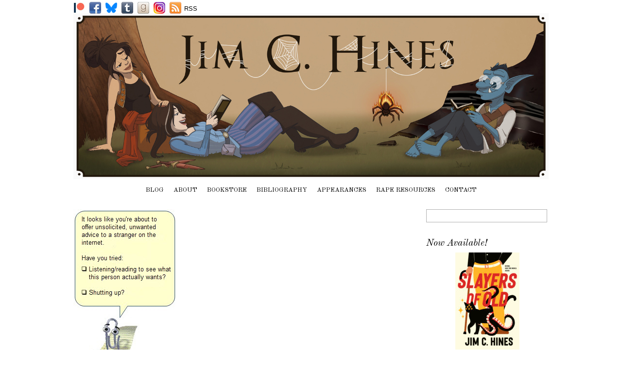

--- FILE ---
content_type: text/html; charset=UTF-8
request_url: https://www.jimchines.com/2015/03/the-advice-checklist/clippy-advice/
body_size: 22150
content:
<!DOCTYPE html>
<html dir="ltr" lang="en-US" prefix="og: https://ogp.me/ns#">
<head>
<meta charset="UTF-8" />

<!-- wp_header -->
<title>Clippy-Advice | Jim C. Hines</title>

		<!-- All in One SEO 4.9.3 - aioseo.com -->
	<meta name="robots" content="max-image-preview:large" />
	<meta name="author" content="Jim C. Hines"/>
	<link rel="canonical" href="https://www.jimchines.com/2015/03/the-advice-checklist/clippy-advice/" />
	<meta name="generator" content="All in One SEO (AIOSEO) 4.9.3" />
		<meta property="og:locale" content="en_US" />
		<meta property="og:site_name" content="Jim C. Hines |" />
		<meta property="og:type" content="article" />
		<meta property="og:title" content="Clippy-Advice | Jim C. Hines" />
		<meta property="og:url" content="https://www.jimchines.com/2015/03/the-advice-checklist/clippy-advice/" />
		<meta property="article:published_time" content="2015-03-26T14:04:03+00:00" />
		<meta property="article:modified_time" content="2015-03-26T14:04:03+00:00" />
		<meta name="twitter:card" content="summary" />
		<meta name="twitter:title" content="Clippy-Advice | Jim C. Hines" />
		<script type="application/ld+json" class="aioseo-schema">
			{"@context":"https:\/\/schema.org","@graph":[{"@type":"BreadcrumbList","@id":"https:\/\/www.jimchines.com\/2015\/03\/the-advice-checklist\/clippy-advice\/#breadcrumblist","itemListElement":[{"@type":"ListItem","@id":"https:\/\/www.jimchines.com#listItem","position":1,"name":"Home","item":"https:\/\/www.jimchines.com","nextItem":{"@type":"ListItem","@id":"https:\/\/www.jimchines.com\/2015\/03\/the-advice-checklist\/clippy-advice\/#listItem","name":"Clippy-Advice"}},{"@type":"ListItem","@id":"https:\/\/www.jimchines.com\/2015\/03\/the-advice-checklist\/clippy-advice\/#listItem","position":2,"name":"Clippy-Advice","previousItem":{"@type":"ListItem","@id":"https:\/\/www.jimchines.com#listItem","name":"Home"}}]},{"@type":"ItemPage","@id":"https:\/\/www.jimchines.com\/2015\/03\/the-advice-checklist\/clippy-advice\/#itempage","url":"https:\/\/www.jimchines.com\/2015\/03\/the-advice-checklist\/clippy-advice\/","name":"Clippy-Advice | Jim C. Hines","inLanguage":"en-US","isPartOf":{"@id":"https:\/\/www.jimchines.com\/#website"},"breadcrumb":{"@id":"https:\/\/www.jimchines.com\/2015\/03\/the-advice-checklist\/clippy-advice\/#breadcrumblist"},"author":{"@id":"https:\/\/www.jimchines.com\/author\/jchines\/#author"},"creator":{"@id":"https:\/\/www.jimchines.com\/author\/jchines\/#author"},"datePublished":"2015-03-26T10:04:03-04:00","dateModified":"2015-03-26T10:04:03-04:00"},{"@type":"Organization","@id":"https:\/\/www.jimchines.com\/#organization","name":"Jim C. Hines","url":"https:\/\/www.jimchines.com\/"},{"@type":"Person","@id":"https:\/\/www.jimchines.com\/author\/jchines\/#author","url":"https:\/\/www.jimchines.com\/author\/jchines\/","name":"Jim C. Hines"},{"@type":"WebSite","@id":"https:\/\/www.jimchines.com\/#website","url":"https:\/\/www.jimchines.com\/","name":"Jim C. Hines","inLanguage":"en-US","publisher":{"@id":"https:\/\/www.jimchines.com\/#organization"}}]}
		</script>
		<!-- All in One SEO -->

<link rel='dns-prefetch' href='//fonts.googleapis.com' />
<link rel="alternate" type="application/rss+xml" title="Jim C. Hines &raquo; Feed" href="https://www.jimchines.com/feed/" />
<link rel="alternate" type="application/rss+xml" title="Jim C. Hines &raquo; Comments Feed" href="https://www.jimchines.com/comments/feed/" />
<link rel="alternate" title="oEmbed (JSON)" type="application/json+oembed" href="https://www.jimchines.com/wp-json/oembed/1.0/embed?url=https%3A%2F%2Fwww.jimchines.com%2F2015%2F03%2Fthe-advice-checklist%2Fclippy-advice%2F" />
<link rel="alternate" title="oEmbed (XML)" type="text/xml+oembed" href="https://www.jimchines.com/wp-json/oembed/1.0/embed?url=https%3A%2F%2Fwww.jimchines.com%2F2015%2F03%2Fthe-advice-checklist%2Fclippy-advice%2F&#038;format=xml" />
		<!-- This site uses the Google Analytics by MonsterInsights plugin v9.11.1 - Using Analytics tracking - https://www.monsterinsights.com/ -->
							<script src="//www.googletagmanager.com/gtag/js?id=G-BDKGED7X9N"  data-cfasync="false" data-wpfc-render="false" type="text/javascript" async></script>
			<script data-cfasync="false" data-wpfc-render="false" type="text/javascript">
				var mi_version = '9.11.1';
				var mi_track_user = true;
				var mi_no_track_reason = '';
								var MonsterInsightsDefaultLocations = {"page_location":"https:\/\/www.jimchines.com\/2015\/03\/the-advice-checklist\/clippy-advice\/"};
								if ( typeof MonsterInsightsPrivacyGuardFilter === 'function' ) {
					var MonsterInsightsLocations = (typeof MonsterInsightsExcludeQuery === 'object') ? MonsterInsightsPrivacyGuardFilter( MonsterInsightsExcludeQuery ) : MonsterInsightsPrivacyGuardFilter( MonsterInsightsDefaultLocations );
				} else {
					var MonsterInsightsLocations = (typeof MonsterInsightsExcludeQuery === 'object') ? MonsterInsightsExcludeQuery : MonsterInsightsDefaultLocations;
				}

								var disableStrs = [
										'ga-disable-G-BDKGED7X9N',
									];

				/* Function to detect opted out users */
				function __gtagTrackerIsOptedOut() {
					for (var index = 0; index < disableStrs.length; index++) {
						if (document.cookie.indexOf(disableStrs[index] + '=true') > -1) {
							return true;
						}
					}

					return false;
				}

				/* Disable tracking if the opt-out cookie exists. */
				if (__gtagTrackerIsOptedOut()) {
					for (var index = 0; index < disableStrs.length; index++) {
						window[disableStrs[index]] = true;
					}
				}

				/* Opt-out function */
				function __gtagTrackerOptout() {
					for (var index = 0; index < disableStrs.length; index++) {
						document.cookie = disableStrs[index] + '=true; expires=Thu, 31 Dec 2099 23:59:59 UTC; path=/';
						window[disableStrs[index]] = true;
					}
				}

				if ('undefined' === typeof gaOptout) {
					function gaOptout() {
						__gtagTrackerOptout();
					}
				}
								window.dataLayer = window.dataLayer || [];

				window.MonsterInsightsDualTracker = {
					helpers: {},
					trackers: {},
				};
				if (mi_track_user) {
					function __gtagDataLayer() {
						dataLayer.push(arguments);
					}

					function __gtagTracker(type, name, parameters) {
						if (!parameters) {
							parameters = {};
						}

						if (parameters.send_to) {
							__gtagDataLayer.apply(null, arguments);
							return;
						}

						if (type === 'event') {
														parameters.send_to = monsterinsights_frontend.v4_id;
							var hookName = name;
							if (typeof parameters['event_category'] !== 'undefined') {
								hookName = parameters['event_category'] + ':' + name;
							}

							if (typeof MonsterInsightsDualTracker.trackers[hookName] !== 'undefined') {
								MonsterInsightsDualTracker.trackers[hookName](parameters);
							} else {
								__gtagDataLayer('event', name, parameters);
							}
							
						} else {
							__gtagDataLayer.apply(null, arguments);
						}
					}

					__gtagTracker('js', new Date());
					__gtagTracker('set', {
						'developer_id.dZGIzZG': true,
											});
					if ( MonsterInsightsLocations.page_location ) {
						__gtagTracker('set', MonsterInsightsLocations);
					}
										__gtagTracker('config', 'G-BDKGED7X9N', {"forceSSL":"true"} );
										window.gtag = __gtagTracker;										(function () {
						/* https://developers.google.com/analytics/devguides/collection/analyticsjs/ */
						/* ga and __gaTracker compatibility shim. */
						var noopfn = function () {
							return null;
						};
						var newtracker = function () {
							return new Tracker();
						};
						var Tracker = function () {
							return null;
						};
						var p = Tracker.prototype;
						p.get = noopfn;
						p.set = noopfn;
						p.send = function () {
							var args = Array.prototype.slice.call(arguments);
							args.unshift('send');
							__gaTracker.apply(null, args);
						};
						var __gaTracker = function () {
							var len = arguments.length;
							if (len === 0) {
								return;
							}
							var f = arguments[len - 1];
							if (typeof f !== 'object' || f === null || typeof f.hitCallback !== 'function') {
								if ('send' === arguments[0]) {
									var hitConverted, hitObject = false, action;
									if ('event' === arguments[1]) {
										if ('undefined' !== typeof arguments[3]) {
											hitObject = {
												'eventAction': arguments[3],
												'eventCategory': arguments[2],
												'eventLabel': arguments[4],
												'value': arguments[5] ? arguments[5] : 1,
											}
										}
									}
									if ('pageview' === arguments[1]) {
										if ('undefined' !== typeof arguments[2]) {
											hitObject = {
												'eventAction': 'page_view',
												'page_path': arguments[2],
											}
										}
									}
									if (typeof arguments[2] === 'object') {
										hitObject = arguments[2];
									}
									if (typeof arguments[5] === 'object') {
										Object.assign(hitObject, arguments[5]);
									}
									if ('undefined' !== typeof arguments[1].hitType) {
										hitObject = arguments[1];
										if ('pageview' === hitObject.hitType) {
											hitObject.eventAction = 'page_view';
										}
									}
									if (hitObject) {
										action = 'timing' === arguments[1].hitType ? 'timing_complete' : hitObject.eventAction;
										hitConverted = mapArgs(hitObject);
										__gtagTracker('event', action, hitConverted);
									}
								}
								return;
							}

							function mapArgs(args) {
								var arg, hit = {};
								var gaMap = {
									'eventCategory': 'event_category',
									'eventAction': 'event_action',
									'eventLabel': 'event_label',
									'eventValue': 'event_value',
									'nonInteraction': 'non_interaction',
									'timingCategory': 'event_category',
									'timingVar': 'name',
									'timingValue': 'value',
									'timingLabel': 'event_label',
									'page': 'page_path',
									'location': 'page_location',
									'title': 'page_title',
									'referrer' : 'page_referrer',
								};
								for (arg in args) {
																		if (!(!args.hasOwnProperty(arg) || !gaMap.hasOwnProperty(arg))) {
										hit[gaMap[arg]] = args[arg];
									} else {
										hit[arg] = args[arg];
									}
								}
								return hit;
							}

							try {
								f.hitCallback();
							} catch (ex) {
							}
						};
						__gaTracker.create = newtracker;
						__gaTracker.getByName = newtracker;
						__gaTracker.getAll = function () {
							return [];
						};
						__gaTracker.remove = noopfn;
						__gaTracker.loaded = true;
						window['__gaTracker'] = __gaTracker;
					})();
									} else {
										console.log("");
					(function () {
						function __gtagTracker() {
							return null;
						}

						window['__gtagTracker'] = __gtagTracker;
						window['gtag'] = __gtagTracker;
					})();
									}
			</script>
							<!-- / Google Analytics by MonsterInsights -->
		<style>
	.themify_builder .wow { visibility: hidden; }
	div:not(.caroufredsel_wrapper) > .themify_builder_slider > li:not(:first-child), .mfp-hide { display: none; }
a.themify_lightbox, .module-gallery a, .gallery-icon, .themify_lightboxed_images .post a[href$="jpg"], .themify_lightboxed_images .post a[href$="gif"], .themify_lightboxed_images .post a[href$="png"], .themify_lightboxed_images .post a[href$="JPG"], .themify_lightboxed_images .post a[href$="GIF"], .themify_lightboxed_images .post a[href$="PNG"], .themify_lightboxed_images .post a[href$="jpeg"], .themify_lightboxed_images .post a[href$="JPEG"] { cursor:not-allowed; }
	.themify_lightbox_loaded a.themify_lightbox, .themify_lightbox_loaded .module-gallery a, .themify_lightbox_loaded .gallery-icon { cursor:pointer; }
	</style><style id='wp-img-auto-sizes-contain-inline-css' type='text/css'>
img:is([sizes=auto i],[sizes^="auto," i]){contain-intrinsic-size:3000px 1500px}
/*# sourceURL=wp-img-auto-sizes-contain-inline-css */
</style>
<link rel='stylesheet' id='themify-common-css' href='https://www.jimchines.com/wp-content/themes/simfo/themify/css/themify.common.min.css?ver=4.8.2' type='text/css' media='all' />
<meta name="themify-framework-css" data-href="https://www.jimchines.com/wp-content/themes/simfo/themify/css/themify.framework.min.css?ver=4.8.2" content="themify-framework-css" id="themify-framework-css" /><meta name="builder-styles-css" data-href="https://www.jimchines.com/wp-content/themes/simfo/themify/themify-builder/css/themify-builder-style.min.css?ver=4.8.2" content="builder-styles-css" id="builder-styles-css" />
<style id='wp-emoji-styles-inline-css' type='text/css'>

	img.wp-smiley, img.emoji {
		display: inline !important;
		border: none !important;
		box-shadow: none !important;
		height: 1em !important;
		width: 1em !important;
		margin: 0 0.07em !important;
		vertical-align: -0.1em !important;
		background: none !important;
		padding: 0 !important;
	}
/*# sourceURL=wp-emoji-styles-inline-css */
</style>
<style id='wp-block-library-inline-css' type='text/css'>
:root{--wp-block-synced-color:#7a00df;--wp-block-synced-color--rgb:122,0,223;--wp-bound-block-color:var(--wp-block-synced-color);--wp-editor-canvas-background:#ddd;--wp-admin-theme-color:#007cba;--wp-admin-theme-color--rgb:0,124,186;--wp-admin-theme-color-darker-10:#006ba1;--wp-admin-theme-color-darker-10--rgb:0,107,160.5;--wp-admin-theme-color-darker-20:#005a87;--wp-admin-theme-color-darker-20--rgb:0,90,135;--wp-admin-border-width-focus:2px}@media (min-resolution:192dpi){:root{--wp-admin-border-width-focus:1.5px}}.wp-element-button{cursor:pointer}:root .has-very-light-gray-background-color{background-color:#eee}:root .has-very-dark-gray-background-color{background-color:#313131}:root .has-very-light-gray-color{color:#eee}:root .has-very-dark-gray-color{color:#313131}:root .has-vivid-green-cyan-to-vivid-cyan-blue-gradient-background{background:linear-gradient(135deg,#00d084,#0693e3)}:root .has-purple-crush-gradient-background{background:linear-gradient(135deg,#34e2e4,#4721fb 50%,#ab1dfe)}:root .has-hazy-dawn-gradient-background{background:linear-gradient(135deg,#faaca8,#dad0ec)}:root .has-subdued-olive-gradient-background{background:linear-gradient(135deg,#fafae1,#67a671)}:root .has-atomic-cream-gradient-background{background:linear-gradient(135deg,#fdd79a,#004a59)}:root .has-nightshade-gradient-background{background:linear-gradient(135deg,#330968,#31cdcf)}:root .has-midnight-gradient-background{background:linear-gradient(135deg,#020381,#2874fc)}:root{--wp--preset--font-size--normal:16px;--wp--preset--font-size--huge:42px}.has-regular-font-size{font-size:1em}.has-larger-font-size{font-size:2.625em}.has-normal-font-size{font-size:var(--wp--preset--font-size--normal)}.has-huge-font-size{font-size:var(--wp--preset--font-size--huge)}.has-text-align-center{text-align:center}.has-text-align-left{text-align:left}.has-text-align-right{text-align:right}.has-fit-text{white-space:nowrap!important}#end-resizable-editor-section{display:none}.aligncenter{clear:both}.items-justified-left{justify-content:flex-start}.items-justified-center{justify-content:center}.items-justified-right{justify-content:flex-end}.items-justified-space-between{justify-content:space-between}.screen-reader-text{border:0;clip-path:inset(50%);height:1px;margin:-1px;overflow:hidden;padding:0;position:absolute;width:1px;word-wrap:normal!important}.screen-reader-text:focus{background-color:#ddd;clip-path:none;color:#444;display:block;font-size:1em;height:auto;left:5px;line-height:normal;padding:15px 23px 14px;text-decoration:none;top:5px;width:auto;z-index:100000}html :where(.has-border-color){border-style:solid}html :where([style*=border-top-color]){border-top-style:solid}html :where([style*=border-right-color]){border-right-style:solid}html :where([style*=border-bottom-color]){border-bottom-style:solid}html :where([style*=border-left-color]){border-left-style:solid}html :where([style*=border-width]){border-style:solid}html :where([style*=border-top-width]){border-top-style:solid}html :where([style*=border-right-width]){border-right-style:solid}html :where([style*=border-bottom-width]){border-bottom-style:solid}html :where([style*=border-left-width]){border-left-style:solid}html :where(img[class*=wp-image-]){height:auto;max-width:100%}:where(figure){margin:0 0 1em}html :where(.is-position-sticky){--wp-admin--admin-bar--position-offset:var(--wp-admin--admin-bar--height,0px)}@media screen and (max-width:600px){html :where(.is-position-sticky){--wp-admin--admin-bar--position-offset:0px}}

/*# sourceURL=wp-block-library-inline-css */
</style><style id='global-styles-inline-css' type='text/css'>
:root{--wp--preset--aspect-ratio--square: 1;--wp--preset--aspect-ratio--4-3: 4/3;--wp--preset--aspect-ratio--3-4: 3/4;--wp--preset--aspect-ratio--3-2: 3/2;--wp--preset--aspect-ratio--2-3: 2/3;--wp--preset--aspect-ratio--16-9: 16/9;--wp--preset--aspect-ratio--9-16: 9/16;--wp--preset--color--black: #000000;--wp--preset--color--cyan-bluish-gray: #abb8c3;--wp--preset--color--white: #ffffff;--wp--preset--color--pale-pink: #f78da7;--wp--preset--color--vivid-red: #cf2e2e;--wp--preset--color--luminous-vivid-orange: #ff6900;--wp--preset--color--luminous-vivid-amber: #fcb900;--wp--preset--color--light-green-cyan: #7bdcb5;--wp--preset--color--vivid-green-cyan: #00d084;--wp--preset--color--pale-cyan-blue: #8ed1fc;--wp--preset--color--vivid-cyan-blue: #0693e3;--wp--preset--color--vivid-purple: #9b51e0;--wp--preset--gradient--vivid-cyan-blue-to-vivid-purple: linear-gradient(135deg,rgb(6,147,227) 0%,rgb(155,81,224) 100%);--wp--preset--gradient--light-green-cyan-to-vivid-green-cyan: linear-gradient(135deg,rgb(122,220,180) 0%,rgb(0,208,130) 100%);--wp--preset--gradient--luminous-vivid-amber-to-luminous-vivid-orange: linear-gradient(135deg,rgb(252,185,0) 0%,rgb(255,105,0) 100%);--wp--preset--gradient--luminous-vivid-orange-to-vivid-red: linear-gradient(135deg,rgb(255,105,0) 0%,rgb(207,46,46) 100%);--wp--preset--gradient--very-light-gray-to-cyan-bluish-gray: linear-gradient(135deg,rgb(238,238,238) 0%,rgb(169,184,195) 100%);--wp--preset--gradient--cool-to-warm-spectrum: linear-gradient(135deg,rgb(74,234,220) 0%,rgb(151,120,209) 20%,rgb(207,42,186) 40%,rgb(238,44,130) 60%,rgb(251,105,98) 80%,rgb(254,248,76) 100%);--wp--preset--gradient--blush-light-purple: linear-gradient(135deg,rgb(255,206,236) 0%,rgb(152,150,240) 100%);--wp--preset--gradient--blush-bordeaux: linear-gradient(135deg,rgb(254,205,165) 0%,rgb(254,45,45) 50%,rgb(107,0,62) 100%);--wp--preset--gradient--luminous-dusk: linear-gradient(135deg,rgb(255,203,112) 0%,rgb(199,81,192) 50%,rgb(65,88,208) 100%);--wp--preset--gradient--pale-ocean: linear-gradient(135deg,rgb(255,245,203) 0%,rgb(182,227,212) 50%,rgb(51,167,181) 100%);--wp--preset--gradient--electric-grass: linear-gradient(135deg,rgb(202,248,128) 0%,rgb(113,206,126) 100%);--wp--preset--gradient--midnight: linear-gradient(135deg,rgb(2,3,129) 0%,rgb(40,116,252) 100%);--wp--preset--font-size--small: 13px;--wp--preset--font-size--medium: 20px;--wp--preset--font-size--large: 36px;--wp--preset--font-size--x-large: 42px;--wp--preset--spacing--20: 0.44rem;--wp--preset--spacing--30: 0.67rem;--wp--preset--spacing--40: 1rem;--wp--preset--spacing--50: 1.5rem;--wp--preset--spacing--60: 2.25rem;--wp--preset--spacing--70: 3.38rem;--wp--preset--spacing--80: 5.06rem;--wp--preset--shadow--natural: 6px 6px 9px rgba(0, 0, 0, 0.2);--wp--preset--shadow--deep: 12px 12px 50px rgba(0, 0, 0, 0.4);--wp--preset--shadow--sharp: 6px 6px 0px rgba(0, 0, 0, 0.2);--wp--preset--shadow--outlined: 6px 6px 0px -3px rgb(255, 255, 255), 6px 6px rgb(0, 0, 0);--wp--preset--shadow--crisp: 6px 6px 0px rgb(0, 0, 0);}:where(.is-layout-flex){gap: 0.5em;}:where(.is-layout-grid){gap: 0.5em;}body .is-layout-flex{display: flex;}.is-layout-flex{flex-wrap: wrap;align-items: center;}.is-layout-flex > :is(*, div){margin: 0;}body .is-layout-grid{display: grid;}.is-layout-grid > :is(*, div){margin: 0;}:where(.wp-block-columns.is-layout-flex){gap: 2em;}:where(.wp-block-columns.is-layout-grid){gap: 2em;}:where(.wp-block-post-template.is-layout-flex){gap: 1.25em;}:where(.wp-block-post-template.is-layout-grid){gap: 1.25em;}.has-black-color{color: var(--wp--preset--color--black) !important;}.has-cyan-bluish-gray-color{color: var(--wp--preset--color--cyan-bluish-gray) !important;}.has-white-color{color: var(--wp--preset--color--white) !important;}.has-pale-pink-color{color: var(--wp--preset--color--pale-pink) !important;}.has-vivid-red-color{color: var(--wp--preset--color--vivid-red) !important;}.has-luminous-vivid-orange-color{color: var(--wp--preset--color--luminous-vivid-orange) !important;}.has-luminous-vivid-amber-color{color: var(--wp--preset--color--luminous-vivid-amber) !important;}.has-light-green-cyan-color{color: var(--wp--preset--color--light-green-cyan) !important;}.has-vivid-green-cyan-color{color: var(--wp--preset--color--vivid-green-cyan) !important;}.has-pale-cyan-blue-color{color: var(--wp--preset--color--pale-cyan-blue) !important;}.has-vivid-cyan-blue-color{color: var(--wp--preset--color--vivid-cyan-blue) !important;}.has-vivid-purple-color{color: var(--wp--preset--color--vivid-purple) !important;}.has-black-background-color{background-color: var(--wp--preset--color--black) !important;}.has-cyan-bluish-gray-background-color{background-color: var(--wp--preset--color--cyan-bluish-gray) !important;}.has-white-background-color{background-color: var(--wp--preset--color--white) !important;}.has-pale-pink-background-color{background-color: var(--wp--preset--color--pale-pink) !important;}.has-vivid-red-background-color{background-color: var(--wp--preset--color--vivid-red) !important;}.has-luminous-vivid-orange-background-color{background-color: var(--wp--preset--color--luminous-vivid-orange) !important;}.has-luminous-vivid-amber-background-color{background-color: var(--wp--preset--color--luminous-vivid-amber) !important;}.has-light-green-cyan-background-color{background-color: var(--wp--preset--color--light-green-cyan) !important;}.has-vivid-green-cyan-background-color{background-color: var(--wp--preset--color--vivid-green-cyan) !important;}.has-pale-cyan-blue-background-color{background-color: var(--wp--preset--color--pale-cyan-blue) !important;}.has-vivid-cyan-blue-background-color{background-color: var(--wp--preset--color--vivid-cyan-blue) !important;}.has-vivid-purple-background-color{background-color: var(--wp--preset--color--vivid-purple) !important;}.has-black-border-color{border-color: var(--wp--preset--color--black) !important;}.has-cyan-bluish-gray-border-color{border-color: var(--wp--preset--color--cyan-bluish-gray) !important;}.has-white-border-color{border-color: var(--wp--preset--color--white) !important;}.has-pale-pink-border-color{border-color: var(--wp--preset--color--pale-pink) !important;}.has-vivid-red-border-color{border-color: var(--wp--preset--color--vivid-red) !important;}.has-luminous-vivid-orange-border-color{border-color: var(--wp--preset--color--luminous-vivid-orange) !important;}.has-luminous-vivid-amber-border-color{border-color: var(--wp--preset--color--luminous-vivid-amber) !important;}.has-light-green-cyan-border-color{border-color: var(--wp--preset--color--light-green-cyan) !important;}.has-vivid-green-cyan-border-color{border-color: var(--wp--preset--color--vivid-green-cyan) !important;}.has-pale-cyan-blue-border-color{border-color: var(--wp--preset--color--pale-cyan-blue) !important;}.has-vivid-cyan-blue-border-color{border-color: var(--wp--preset--color--vivid-cyan-blue) !important;}.has-vivid-purple-border-color{border-color: var(--wp--preset--color--vivid-purple) !important;}.has-vivid-cyan-blue-to-vivid-purple-gradient-background{background: var(--wp--preset--gradient--vivid-cyan-blue-to-vivid-purple) !important;}.has-light-green-cyan-to-vivid-green-cyan-gradient-background{background: var(--wp--preset--gradient--light-green-cyan-to-vivid-green-cyan) !important;}.has-luminous-vivid-amber-to-luminous-vivid-orange-gradient-background{background: var(--wp--preset--gradient--luminous-vivid-amber-to-luminous-vivid-orange) !important;}.has-luminous-vivid-orange-to-vivid-red-gradient-background{background: var(--wp--preset--gradient--luminous-vivid-orange-to-vivid-red) !important;}.has-very-light-gray-to-cyan-bluish-gray-gradient-background{background: var(--wp--preset--gradient--very-light-gray-to-cyan-bluish-gray) !important;}.has-cool-to-warm-spectrum-gradient-background{background: var(--wp--preset--gradient--cool-to-warm-spectrum) !important;}.has-blush-light-purple-gradient-background{background: var(--wp--preset--gradient--blush-light-purple) !important;}.has-blush-bordeaux-gradient-background{background: var(--wp--preset--gradient--blush-bordeaux) !important;}.has-luminous-dusk-gradient-background{background: var(--wp--preset--gradient--luminous-dusk) !important;}.has-pale-ocean-gradient-background{background: var(--wp--preset--gradient--pale-ocean) !important;}.has-electric-grass-gradient-background{background: var(--wp--preset--gradient--electric-grass) !important;}.has-midnight-gradient-background{background: var(--wp--preset--gradient--midnight) !important;}.has-small-font-size{font-size: var(--wp--preset--font-size--small) !important;}.has-medium-font-size{font-size: var(--wp--preset--font-size--medium) !important;}.has-large-font-size{font-size: var(--wp--preset--font-size--large) !important;}.has-x-large-font-size{font-size: var(--wp--preset--font-size--x-large) !important;}
/*# sourceURL=global-styles-inline-css */
</style>

<style id='classic-theme-styles-inline-css' type='text/css'>
/*! This file is auto-generated */
.wp-block-button__link{color:#fff;background-color:#32373c;border-radius:9999px;box-shadow:none;text-decoration:none;padding:calc(.667em + 2px) calc(1.333em + 2px);font-size:1.125em}.wp-block-file__button{background:#32373c;color:#fff;text-decoration:none}
/*# sourceURL=/wp-includes/css/classic-themes.min.css */
</style>
<link rel='stylesheet' id='gapplayer-css' href='https://www.jimchines.com/wp-content/plugins/gif-animation-preview/gapplayer.min.css?ver=1.8.2' type='text/css' media='all' />
<link rel='stylesheet' id='theme-style-css' href='https://www.jimchines.com/wp-content/themes/simfo/style.min.css?ver=2.0.5' type='text/css' media='all' />
<style id='theme-style-inline-css' type='text/css'>
#lstc-comment-subscription label.lstc-label {
						display: inline-block;
						vertical-align: middle;
					}
					#lstc-comment-subscription {
						margin-top: 1em;
					}
					#lstc-comment-subscription input#lstc_subscribe {
						margin-right: 0.5em;
					}
/*# sourceURL=theme-style-inline-css */
</style>
<link rel='stylesheet' id='themify-media-queries-css' href='https://www.jimchines.com/wp-content/themes/simfo/media-queries.min.css?ver=6.9' type='text/css' media='all' />
<link rel='stylesheet' id='google-fonts-css' href='https://fonts.googleapis.com/css?family=Old+Standard+TT%3A400%2C400italic%2C700&#038;subset=latin%2Clatin-ext&#038;ver=6.9' type='text/css' media='all' />
<link rel='stylesheet' id='themify-customize-css' href='https://www.jimchines.com/wp-content/uploads/themify-customizer.css?ver=20.03.19.23.11.47' type='text/css' media='all' />
<script type="text/javascript" src="https://www.jimchines.com/wp-includes/js/jquery/jquery.min.js?ver=3.7.1" id="jquery-core-js"></script>
<script type="text/javascript" src="https://www.jimchines.com/wp-includes/js/jquery/jquery-migrate.min.js?ver=3.4.1" id="jquery-migrate-js"></script>
<script type="text/javascript" src="https://www.jimchines.com/wp-content/plugins/google-analytics-for-wordpress/assets/js/frontend-gtag.min.js?ver=9.11.1" id="monsterinsights-frontend-script-js" async="async" data-wp-strategy="async"></script>
<script data-cfasync="false" data-wpfc-render="false" type="text/javascript" id='monsterinsights-frontend-script-js-extra'>/* <![CDATA[ */
var monsterinsights_frontend = {"js_events_tracking":"true","download_extensions":"doc,pdf,ppt,zip,xls,docx,pptx,xlsx","inbound_paths":"[]","home_url":"https:\/\/www.jimchines.com","hash_tracking":"false","v4_id":"G-BDKGED7X9N"};/* ]]> */
</script>
<link rel="https://api.w.org/" href="https://www.jimchines.com/wp-json/" /><link rel="alternate" title="JSON" type="application/json" href="https://www.jimchines.com/wp-json/wp/v2/media/10958" /><link rel="EditURI" type="application/rsd+xml" title="RSD" href="https://www.jimchines.com/xmlrpc.php?rsd" />
<meta name="generator" content="WordPress 6.9" />
<link rel='shortlink' href='https://www.jimchines.com/?p=10958' />


<link href="https://www.jimchines.com/wp-content/uploads/2014/03/Jig.ico" rel="shortcut icon" /> 




		<link rel="preconnect" href="https://fonts.googleapis.com" crossorigin/>
	
	<script type="text/javascript">
	    var tf_mobile_menu_trigger_point = 900;
	</script>
	
<meta name="viewport" content="width=device-width, initial-scale=1">

</head>

<body class="attachment wp-singular attachment-template-default single single-attachment postid-10958 attachmentid-10958 attachment-jpeg wp-theme-simfo themify-fw-4-8-2 simfo-2-0-5 skin-default webkit not-ie default_width sidebar1 no-home no-touch builder-parallax-scrolling-active">

<script type="text/javascript">
	function themifyMobileMenuTrigger(e) {
		var w = document.body.clientWidth;
		if( w > 0 && w <= tf_mobile_menu_trigger_point ) {
			document.body.classList.add( 'mobile_menu_active' );
		} else {
			document.body.classList.remove( 'mobile_menu_active' );
		}
		
	}
	themifyMobileMenuTrigger();
	var _init =function () {
	    jQuery( window ).on('tfsmartresize.tf_mobile_menu', themifyMobileMenuTrigger );
	    document.removeEventListener( 'DOMContentLoaded', _init, {once:true,passive:true} );
	    _init=null;
	};
	document.addEventListener( 'DOMContentLoaded', _init, {once:true,passive:true} );
</script>
<div id="pagewrap" class="hfeed site">

	<div id="headerwrap">

    			<header id="header" class="pagewidth" itemscope="itemscope" itemtype="https://schema.org/WPHeader">
        	
			<hgroup>
				<div id="site-logo"><a href="https://www.jimchines.com" title="Jim C. Hines"><img src="https://www.jimchines.com/wp-content/uploads/2014/05/Banner.jpg" alt="Jim C. Hines" title="Banner" /></a></div>
							</hgroup>

            <div id="main-nav-wrap">
                <div id="menu-icon" class="mobile-button"></div>
                <nav itemscope="itemscope" itemtype="https://schema.org/SiteNavigationElement">
                    <ul id="main-nav" class="main-nav menu-name-main-menu"><li id="menu-item-9128" class="menu-item menu-item-type-post_type menu-item-object-page current_page_parent menu-item-9128"><a href="https://www.jimchines.com/blog/">Blog</a></li>
<li id="menu-item-9127" class="menu-item menu-item-type-post_type menu-item-object-page menu-item-has-children menu-item-9127"><a href="https://www.jimchines.com/about/">About</a>
<ul class="sub-menu">
	<li id="menu-item-9189" class="menu-item menu-item-type-post_type menu-item-object-page menu-item-9189"><a href="https://www.jimchines.com/press-kit/">Press Kit</a></li>
	<li id="menu-item-9132" class="menu-item menu-item-type-post_type menu-item-object-page menu-item-9132"><a href="https://www.jimchines.com/cover-posing/">Cover Posing</a></li>
	<li id="menu-item-13696" class="menu-item menu-item-type-post_type menu-item-object-page menu-item-privacy-policy menu-item-13696"><a rel="privacy-policy" href="https://www.jimchines.com/privacy-policy/">Privacy and Other Disclaimers</a></li>
</ul>
</li>
<li id="menu-item-9129" class="menu-item menu-item-type-post_type menu-item-object-page menu-item-has-children menu-item-9129"><a href="https://www.jimchines.com/bookstore/">Bookstore</a>
<ul class="sub-menu">
	<li id="menu-item-14880" class="menu-item menu-item-type-custom menu-item-object-custom menu-item-14880"><a href="https://payhip.com/jchines/collection/autographed-books">Autographed Books</a></li>
</ul>
</li>
<li id="menu-item-9131" class="menu-item menu-item-type-post_type menu-item-object-page menu-item-9131"><a href="https://www.jimchines.com/bibliography/">Bibliography</a></li>
<li id="menu-item-9130" class="menu-item menu-item-type-post_type menu-item-object-page menu-item-9130"><a href="https://www.jimchines.com/appearances/">Appearances</a></li>
<li id="menu-item-9134" class="menu-item menu-item-type-post_type menu-item-object-page menu-item-9134"><a href="https://www.jimchines.com/rape/">Rape Resources</a></li>
<li id="menu-item-9135" class="menu-item menu-item-type-post_type menu-item-object-page menu-item-has-children menu-item-9135"><a href="https://www.jimchines.com/contact/">Contact</a>
<ul class="sub-menu">
	<li id="menu-item-11895" class="menu-item menu-item-type-post_type menu-item-object-page menu-item-11895"><a href="https://www.jimchines.com/contact/speaking-engagements/">Speaking Engagements</a></li>
</ul>
</li>
</ul>                    <!-- /#main-nav -->
                </nav>
			</div>
            <!-- /main-nav-wrap -->

		
			<div class="social-widget">
				<div id="themify-social-links-5" class="widget themify-social-links"><ul class="social-links horizontal">
							<li class="social-link-item patreon image-icon icon-medium">
								<a href="https://www.patreon.com/jchines" > <img src="https://www.jimchines.com/wp-content/uploads/2020/03/Patreon.jpg" alt="Patreon" /> </a>
							</li>
							<!-- /themify-link-item -->
							<li class="social-link-item facebook image-icon icon-medium">
								<a href="https://facebook.com/jimhines" > <img src="https://www.jimchines.com/wp-content/themes/simfo/themify/img/social/facebook.png" alt="Facebook" /> </a>
							</li>
							<!-- /themify-link-item -->
							<li class="social-link-item bluesky image-icon icon-medium">
								<a href="https://bsky.app/profile/jimchines.com" > <img src="https://www.jimchines.com/wp-content/uploads/2024/08/Bluesky.png" alt="Bluesky" /> </a>
							</li>
							<!-- /themify-link-item -->
							<li class="social-link-item tumblr image-icon icon-medium">
								<a href="https://jimhines.tumblr.com/" > <img src="https://www.jimchines.com/wp-content/uploads/2014/03/tumblr.png" alt="Tumblr" /> </a>
							</li>
							<!-- /themify-link-item -->
							<li class="social-link-item goodreads image-icon icon-medium">
								<a href="https://www.goodreads.com/author/show/172490.Jim_C_Hines" > <img src="https://www.jimchines.com/wp-content/uploads/2014/03/Bookmark-Icons-Good-Reads.png" alt="Goodreads" /> </a>
							</li>
							<!-- /themify-link-item -->
							<li class="social-link-item instagram image-icon icon-medium">
								<a href="https://www.instagram.com/jchines/" > <img src="https://www.jimchines.com/wp-content/uploads/2017/08/Instagram.jpg" alt="Instagram" /> </a>
							</li>
							<!-- /themify-link-item --></ul></div>
									<div class="rss"><a href="https://www.jimchines.com/feed/">RSS</a></div>
							</div>
			<!-- /.social-widget -->

					</header>
		<!-- /#header -->
        
	</div>
	<!-- /#headerwrap -->

	<div id="body" class="clearfix">
    

<!-- layout-container -->
<div id="layout" class="pagewidth clearfix">

		<!-- content -->
	<div id="content" class="list-post">
    	
		
<article id="post-10958" class="post clearfix  post-10958 attachment type-attachment status-inherit hentry has-post-title has-post-date has-post-category has-post-tag has-post-comment has-post-author">
	
								
				<figure class="post-image ">
											<a href="https://www.jimchines.com/2015/03/the-advice-checklist/clippy-advice/"><img fetchpriority="high" decoding="async" width="212" height="318" src="https://www.jimchines.com/wp-content/uploads/2015/03/Clippy-Advice.jpg" class=" wp-post-image wp-image-10958" alt="Clippy-Advice" srcset="https://www.jimchines.com/wp-content/uploads/2015/03/Clippy-Advice.jpg 212w, https://www.jimchines.com/wp-content/uploads/2015/03/Clippy-Advice-133x200.jpg 133w, https://www.jimchines.com/wp-content/uploads/2015/03/Clippy-Advice-200x300.jpg 200w" sizes="(max-width: 212px) 100vw, 212px" /></a>
									</figure>

						
	
	<div class="post-content">

		<div class="post-date-wrap">
							<time datetime="2015-03-26" class="post-date entry-date updated">March 26, 2015 <em>/</em></time>
			
							<span class="post-category"></span>
					</div>

					 <h1 class="post-title entry-title"><a href="https://www.jimchines.com/2015/03/the-advice-checklist/clippy-advice/">Clippy-Advice</a> </h1>		
					<p class="post-meta entry-meta">
				<span class="post-author"><span class="author vcard"><a class="url fn n" href="https://www.jimchines.com/author/jchines/" rel="author">Jim C. Hines</a></span> <em>/</em></span>
											</p>
		
		<div class="entry-content">

		<p><a href='https://www.jimchines.com/wp-content/uploads/2015/03/Clippy-Advice.jpg'><img decoding="async" width="212" height="318" src="https://www.jimchines.com/wp-content/uploads/2015/03/Clippy-Advice.jpg" class="attachment-large size-large" alt="Clippy-Advice" srcset="https://www.jimchines.com/wp-content/uploads/2015/03/Clippy-Advice.jpg 212w, https://www.jimchines.com/wp-content/uploads/2015/03/Clippy-Advice-133x200.jpg 133w, https://www.jimchines.com/wp-content/uploads/2015/03/Clippy-Advice-200x300.jpg 200w" sizes="(max-width: 212px) 100vw, 212px" /></a></p>
<div id="themify_builder_content-10958" data-postid="10958" class="themify_builder_content themify_builder_content-10958 themify_builder tb_generate_css" style="visibility:hidden;opacity:0;">
    </div>
<!-- /themify_builder_content -->

		</div><!-- /.entry-content -->

		
	</div>
	<!-- /.post-content -->

    </article>
<!-- /.post -->

		
				
		
		<div class="post-nav clearfix">
			<span class="prev"><a href="https://www.jimchines.com/2015/03/the-advice-checklist/" rel="prev"><span class="arrow">&laquo;</span> The Advice Checklist</a></span>					</div>
		<!-- /.post-nav -->

	
									
        	
	</div>
	<!-- /content -->
    

        <aside id="sidebar" itemscope="itemscope" itemtype="https://schema.org/WPSidebar">
	
            <div id="search-2" class="widget widget_search"><form method="get" id="searchform" action="https://www.jimchines.com/">
	<input type="text" name="s" id="s" title="Search" value="" />
</form>
</div><div id="text-1328434965" class="widget widget_text"><h4 class="widgettitle">Now Available!</h4>			<div class="textwidget"><p align="center"><img src="https://www.jimchines.com/wp-content/uploads/2025/03/Slayers-of-Old-132x200.jpg"></p>
<p align="center"><b>Slayers of Old</b></br><a href="https://www.amazon.com/gp/product/0756419689?ie=UTF8&amp;tag=jchines-20&amp;linkCode=as2&amp;camp=1789&amp;creative=9325&amp;creativeASIN=0756419689">Amazon</a> | <a href="https://www.barnesandnoble.com/w/slayers-of-old-jim-c-hines/1146864978?ean=9780756419684">B&amp;N</a> | <a href="https://bookshop.org/p/books/slayers-of-old-jim-c-hines/5f6b4ecfb0743336?aid=25009">Bookshop</a> | <a href="https://www.audible.com/pd/Slayers-of-Old-Audiobook/B0FJZ2MX3Y">Audible</a></p>
</div>
		</div><div id="archives-2" class="widget widget_archive"><h4 class="widgettitle">Blog Archives</h4>		<label class="screen-reader-text" for="archives-dropdown-2">Blog Archives</label>
		<select id="archives-dropdown-2" name="archive-dropdown">
			
			<option value="">Select Month</option>
				<option value='https://www.jimchines.com/2025/10/'> October 2025 &nbsp;(1)</option>
	<option value='https://www.jimchines.com/2025/05/'> May 2025 &nbsp;(3)</option>
	<option value='https://www.jimchines.com/2025/01/'> January 2025 &nbsp;(1)</option>
	<option value='https://www.jimchines.com/2024/10/'> October 2024 &nbsp;(1)</option>
	<option value='https://www.jimchines.com/2024/04/'> April 2024 &nbsp;(2)</option>
	<option value='https://www.jimchines.com/2024/01/'> January 2024 &nbsp;(1)</option>
	<option value='https://www.jimchines.com/2023/12/'> December 2023 &nbsp;(1)</option>
	<option value='https://www.jimchines.com/2023/08/'> August 2023 &nbsp;(2)</option>
	<option value='https://www.jimchines.com/2023/07/'> July 2023 &nbsp;(1)</option>
	<option value='https://www.jimchines.com/2023/04/'> April 2023 &nbsp;(3)</option>
	<option value='https://www.jimchines.com/2023/02/'> February 2023 &nbsp;(1)</option>
	<option value='https://www.jimchines.com/2023/01/'> January 2023 &nbsp;(2)</option>
	<option value='https://www.jimchines.com/2022/12/'> December 2022 &nbsp;(2)</option>
	<option value='https://www.jimchines.com/2022/11/'> November 2022 &nbsp;(1)</option>
	<option value='https://www.jimchines.com/2022/10/'> October 2022 &nbsp;(2)</option>
	<option value='https://www.jimchines.com/2022/09/'> September 2022 &nbsp;(1)</option>
	<option value='https://www.jimchines.com/2022/08/'> August 2022 &nbsp;(5)</option>
	<option value='https://www.jimchines.com/2022/07/'> July 2022 &nbsp;(3)</option>
	<option value='https://www.jimchines.com/2022/06/'> June 2022 &nbsp;(1)</option>
	<option value='https://www.jimchines.com/2022/05/'> May 2022 &nbsp;(2)</option>
	<option value='https://www.jimchines.com/2022/04/'> April 2022 &nbsp;(4)</option>
	<option value='https://www.jimchines.com/2022/03/'> March 2022 &nbsp;(2)</option>
	<option value='https://www.jimchines.com/2022/02/'> February 2022 &nbsp;(2)</option>
	<option value='https://www.jimchines.com/2022/01/'> January 2022 &nbsp;(5)</option>
	<option value='https://www.jimchines.com/2021/12/'> December 2021 &nbsp;(4)</option>
	<option value='https://www.jimchines.com/2021/11/'> November 2021 &nbsp;(1)</option>
	<option value='https://www.jimchines.com/2021/10/'> October 2021 &nbsp;(5)</option>
	<option value='https://www.jimchines.com/2021/09/'> September 2021 &nbsp;(3)</option>
	<option value='https://www.jimchines.com/2021/08/'> August 2021 &nbsp;(4)</option>
	<option value='https://www.jimchines.com/2021/07/'> July 2021 &nbsp;(5)</option>
	<option value='https://www.jimchines.com/2021/06/'> June 2021 &nbsp;(4)</option>
	<option value='https://www.jimchines.com/2021/05/'> May 2021 &nbsp;(6)</option>
	<option value='https://www.jimchines.com/2021/04/'> April 2021 &nbsp;(5)</option>
	<option value='https://www.jimchines.com/2021/03/'> March 2021 &nbsp;(6)</option>
	<option value='https://www.jimchines.com/2021/02/'> February 2021 &nbsp;(6)</option>
	<option value='https://www.jimchines.com/2021/01/'> January 2021 &nbsp;(7)</option>
	<option value='https://www.jimchines.com/2020/12/'> December 2020 &nbsp;(5)</option>
	<option value='https://www.jimchines.com/2020/11/'> November 2020 &nbsp;(7)</option>
	<option value='https://www.jimchines.com/2020/10/'> October 2020 &nbsp;(7)</option>
	<option value='https://www.jimchines.com/2020/09/'> September 2020 &nbsp;(7)</option>
	<option value='https://www.jimchines.com/2020/08/'> August 2020 &nbsp;(7)</option>
	<option value='https://www.jimchines.com/2020/07/'> July 2020 &nbsp;(6)</option>
	<option value='https://www.jimchines.com/2020/06/'> June 2020 &nbsp;(9)</option>
	<option value='https://www.jimchines.com/2020/05/'> May 2020 &nbsp;(9)</option>
	<option value='https://www.jimchines.com/2020/04/'> April 2020 &nbsp;(10)</option>
	<option value='https://www.jimchines.com/2020/03/'> March 2020 &nbsp;(10)</option>
	<option value='https://www.jimchines.com/2020/02/'> February 2020 &nbsp;(5)</option>
	<option value='https://www.jimchines.com/2020/01/'> January 2020 &nbsp;(9)</option>
	<option value='https://www.jimchines.com/2019/12/'> December 2019 &nbsp;(5)</option>
	<option value='https://www.jimchines.com/2019/11/'> November 2019 &nbsp;(7)</option>
	<option value='https://www.jimchines.com/2019/10/'> October 2019 &nbsp;(7)</option>
	<option value='https://www.jimchines.com/2019/09/'> September 2019 &nbsp;(6)</option>
	<option value='https://www.jimchines.com/2019/08/'> August 2019 &nbsp;(3)</option>
	<option value='https://www.jimchines.com/2019/07/'> July 2019 &nbsp;(3)</option>
	<option value='https://www.jimchines.com/2019/06/'> June 2019 &nbsp;(3)</option>
	<option value='https://www.jimchines.com/2019/05/'> May 2019 &nbsp;(9)</option>
	<option value='https://www.jimchines.com/2019/04/'> April 2019 &nbsp;(8)</option>
	<option value='https://www.jimchines.com/2019/03/'> March 2019 &nbsp;(8)</option>
	<option value='https://www.jimchines.com/2019/02/'> February 2019 &nbsp;(7)</option>
	<option value='https://www.jimchines.com/2019/01/'> January 2019 &nbsp;(7)</option>
	<option value='https://www.jimchines.com/2018/12/'> December 2018 &nbsp;(6)</option>
	<option value='https://www.jimchines.com/2018/11/'> November 2018 &nbsp;(10)</option>
	<option value='https://www.jimchines.com/2018/10/'> October 2018 &nbsp;(13)</option>
	<option value='https://www.jimchines.com/2018/09/'> September 2018 &nbsp;(9)</option>
	<option value='https://www.jimchines.com/2018/08/'> August 2018 &nbsp;(10)</option>
	<option value='https://www.jimchines.com/2018/07/'> July 2018 &nbsp;(5)</option>
	<option value='https://www.jimchines.com/2018/06/'> June 2018 &nbsp;(8)</option>
	<option value='https://www.jimchines.com/2018/05/'> May 2018 &nbsp;(11)</option>
	<option value='https://www.jimchines.com/2018/04/'> April 2018 &nbsp;(6)</option>
	<option value='https://www.jimchines.com/2018/03/'> March 2018 &nbsp;(10)</option>
	<option value='https://www.jimchines.com/2018/02/'> February 2018 &nbsp;(10)</option>
	<option value='https://www.jimchines.com/2018/01/'> January 2018 &nbsp;(11)</option>
	<option value='https://www.jimchines.com/2017/12/'> December 2017 &nbsp;(11)</option>
	<option value='https://www.jimchines.com/2017/11/'> November 2017 &nbsp;(10)</option>
	<option value='https://www.jimchines.com/2017/10/'> October 2017 &nbsp;(8)</option>
	<option value='https://www.jimchines.com/2017/09/'> September 2017 &nbsp;(10)</option>
	<option value='https://www.jimchines.com/2017/08/'> August 2017 &nbsp;(14)</option>
	<option value='https://www.jimchines.com/2017/07/'> July 2017 &nbsp;(12)</option>
	<option value='https://www.jimchines.com/2017/06/'> June 2017 &nbsp;(12)</option>
	<option value='https://www.jimchines.com/2017/05/'> May 2017 &nbsp;(9)</option>
	<option value='https://www.jimchines.com/2017/04/'> April 2017 &nbsp;(10)</option>
	<option value='https://www.jimchines.com/2017/03/'> March 2017 &nbsp;(13)</option>
	<option value='https://www.jimchines.com/2017/02/'> February 2017 &nbsp;(11)</option>
	<option value='https://www.jimchines.com/2017/01/'> January 2017 &nbsp;(14)</option>
	<option value='https://www.jimchines.com/2016/12/'> December 2016 &nbsp;(25)</option>
	<option value='https://www.jimchines.com/2016/11/'> November 2016 &nbsp;(20)</option>
	<option value='https://www.jimchines.com/2016/10/'> October 2016 &nbsp;(10)</option>
	<option value='https://www.jimchines.com/2016/09/'> September 2016 &nbsp;(12)</option>
	<option value='https://www.jimchines.com/2016/08/'> August 2016 &nbsp;(16)</option>
	<option value='https://www.jimchines.com/2016/07/'> July 2016 &nbsp;(12)</option>
	<option value='https://www.jimchines.com/2016/06/'> June 2016 &nbsp;(13)</option>
	<option value='https://www.jimchines.com/2016/05/'> May 2016 &nbsp;(20)</option>
	<option value='https://www.jimchines.com/2016/04/'> April 2016 &nbsp;(15)</option>
	<option value='https://www.jimchines.com/2016/03/'> March 2016 &nbsp;(19)</option>
	<option value='https://www.jimchines.com/2016/02/'> February 2016 &nbsp;(18)</option>
	<option value='https://www.jimchines.com/2016/01/'> January 2016 &nbsp;(16)</option>
	<option value='https://www.jimchines.com/2015/12/'> December 2015 &nbsp;(17)</option>
	<option value='https://www.jimchines.com/2015/11/'> November 2015 &nbsp;(12)</option>
	<option value='https://www.jimchines.com/2015/10/'> October 2015 &nbsp;(16)</option>
	<option value='https://www.jimchines.com/2015/09/'> September 2015 &nbsp;(18)</option>
	<option value='https://www.jimchines.com/2015/08/'> August 2015 &nbsp;(19)</option>
	<option value='https://www.jimchines.com/2015/07/'> July 2015 &nbsp;(13)</option>
	<option value='https://www.jimchines.com/2015/06/'> June 2015 &nbsp;(17)</option>
	<option value='https://www.jimchines.com/2015/05/'> May 2015 &nbsp;(18)</option>
	<option value='https://www.jimchines.com/2015/04/'> April 2015 &nbsp;(17)</option>
	<option value='https://www.jimchines.com/2015/03/'> March 2015 &nbsp;(21)</option>
	<option value='https://www.jimchines.com/2015/02/'> February 2015 &nbsp;(17)</option>
	<option value='https://www.jimchines.com/2015/01/'> January 2015 &nbsp;(22)</option>
	<option value='https://www.jimchines.com/2014/12/'> December 2014 &nbsp;(19)</option>
	<option value='https://www.jimchines.com/2014/11/'> November 2014 &nbsp;(15)</option>
	<option value='https://www.jimchines.com/2014/10/'> October 2014 &nbsp;(18)</option>
	<option value='https://www.jimchines.com/2014/09/'> September 2014 &nbsp;(20)</option>
	<option value='https://www.jimchines.com/2014/08/'> August 2014 &nbsp;(20)</option>
	<option value='https://www.jimchines.com/2014/07/'> July 2014 &nbsp;(15)</option>
	<option value='https://www.jimchines.com/2014/06/'> June 2014 &nbsp;(20)</option>
	<option value='https://www.jimchines.com/2014/05/'> May 2014 &nbsp;(20)</option>
	<option value='https://www.jimchines.com/2014/04/'> April 2014 &nbsp;(17)</option>
	<option value='https://www.jimchines.com/2014/03/'> March 2014 &nbsp;(16)</option>
	<option value='https://www.jimchines.com/2014/02/'> February 2014 &nbsp;(21)</option>
	<option value='https://www.jimchines.com/2014/01/'> January 2014 &nbsp;(19)</option>
	<option value='https://www.jimchines.com/2013/12/'> December 2013 &nbsp;(22)</option>
	<option value='https://www.jimchines.com/2013/11/'> November 2013 &nbsp;(18)</option>
	<option value='https://www.jimchines.com/2013/10/'> October 2013 &nbsp;(22)</option>
	<option value='https://www.jimchines.com/2013/09/'> September 2013 &nbsp;(15)</option>
	<option value='https://www.jimchines.com/2013/08/'> August 2013 &nbsp;(17)</option>
	<option value='https://www.jimchines.com/2013/07/'> July 2013 &nbsp;(13)</option>
	<option value='https://www.jimchines.com/2013/06/'> June 2013 &nbsp;(15)</option>
	<option value='https://www.jimchines.com/2013/05/'> May 2013 &nbsp;(13)</option>
	<option value='https://www.jimchines.com/2013/04/'> April 2013 &nbsp;(13)</option>
	<option value='https://www.jimchines.com/2013/03/'> March 2013 &nbsp;(14)</option>
	<option value='https://www.jimchines.com/2013/02/'> February 2013 &nbsp;(12)</option>
	<option value='https://www.jimchines.com/2013/01/'> January 2013 &nbsp;(17)</option>
	<option value='https://www.jimchines.com/2012/12/'> December 2012 &nbsp;(15)</option>
	<option value='https://www.jimchines.com/2012/11/'> November 2012 &nbsp;(12)</option>
	<option value='https://www.jimchines.com/2012/10/'> October 2012 &nbsp;(13)</option>
	<option value='https://www.jimchines.com/2012/09/'> September 2012 &nbsp;(13)</option>
	<option value='https://www.jimchines.com/2012/08/'> August 2012 &nbsp;(18)</option>
	<option value='https://www.jimchines.com/2012/07/'> July 2012 &nbsp;(22)</option>
	<option value='https://www.jimchines.com/2012/06/'> June 2012 &nbsp;(19)</option>
	<option value='https://www.jimchines.com/2012/05/'> May 2012 &nbsp;(19)</option>
	<option value='https://www.jimchines.com/2012/04/'> April 2012 &nbsp;(18)</option>
	<option value='https://www.jimchines.com/2012/03/'> March 2012 &nbsp;(19)</option>
	<option value='https://www.jimchines.com/2012/02/'> February 2012 &nbsp;(18)</option>
	<option value='https://www.jimchines.com/2012/01/'> January 2012 &nbsp;(15)</option>
	<option value='https://www.jimchines.com/2011/12/'> December 2011 &nbsp;(15)</option>
	<option value='https://www.jimchines.com/2011/11/'> November 2011 &nbsp;(14)</option>
	<option value='https://www.jimchines.com/2011/10/'> October 2011 &nbsp;(17)</option>
	<option value='https://www.jimchines.com/2011/09/'> September 2011 &nbsp;(19)</option>
	<option value='https://www.jimchines.com/2011/08/'> August 2011 &nbsp;(18)</option>
	<option value='https://www.jimchines.com/2011/07/'> July 2011 &nbsp;(19)</option>
	<option value='https://www.jimchines.com/2011/06/'> June 2011 &nbsp;(25)</option>
	<option value='https://www.jimchines.com/2011/05/'> May 2011 &nbsp;(22)</option>
	<option value='https://www.jimchines.com/2011/04/'> April 2011 &nbsp;(23)</option>
	<option value='https://www.jimchines.com/2011/03/'> March 2011 &nbsp;(26)</option>
	<option value='https://www.jimchines.com/2011/02/'> February 2011 &nbsp;(23)</option>
	<option value='https://www.jimchines.com/2011/01/'> January 2011 &nbsp;(20)</option>
	<option value='https://www.jimchines.com/2010/12/'> December 2010 &nbsp;(16)</option>
	<option value='https://www.jimchines.com/2010/11/'> November 2010 &nbsp;(20)</option>
	<option value='https://www.jimchines.com/2010/10/'> October 2010 &nbsp;(20)</option>
	<option value='https://www.jimchines.com/2010/09/'> September 2010 &nbsp;(21)</option>
	<option value='https://www.jimchines.com/2010/08/'> August 2010 &nbsp;(18)</option>
	<option value='https://www.jimchines.com/2010/07/'> July 2010 &nbsp;(21)</option>
	<option value='https://www.jimchines.com/2010/06/'> June 2010 &nbsp;(23)</option>
	<option value='https://www.jimchines.com/2010/05/'> May 2010 &nbsp;(17)</option>
	<option value='https://www.jimchines.com/2010/04/'> April 2010 &nbsp;(20)</option>
	<option value='https://www.jimchines.com/2010/03/'> March 2010 &nbsp;(18)</option>
	<option value='https://www.jimchines.com/2010/02/'> February 2010 &nbsp;(19)</option>
	<option value='https://www.jimchines.com/2010/01/'> January 2010 &nbsp;(20)</option>
	<option value='https://www.jimchines.com/2009/12/'> December 2009 &nbsp;(20)</option>
	<option value='https://www.jimchines.com/2009/11/'> November 2009 &nbsp;(16)</option>
	<option value='https://www.jimchines.com/2009/10/'> October 2009 &nbsp;(20)</option>
	<option value='https://www.jimchines.com/2009/09/'> September 2009 &nbsp;(23)</option>
	<option value='https://www.jimchines.com/2009/08/'> August 2009 &nbsp;(23)</option>
	<option value='https://www.jimchines.com/2009/07/'> July 2009 &nbsp;(16)</option>
	<option value='https://www.jimchines.com/2009/06/'> June 2009 &nbsp;(23)</option>
	<option value='https://www.jimchines.com/2009/05/'> May 2009 &nbsp;(9)</option>

		</select>

			<script type="text/javascript">
/* <![CDATA[ */

( ( dropdownId ) => {
	const dropdown = document.getElementById( dropdownId );
	function onSelectChange() {
		setTimeout( () => {
			if ( 'escape' === dropdown.dataset.lastkey ) {
				return;
			}
			if ( dropdown.value ) {
				document.location.href = dropdown.value;
			}
		}, 250 );
	}
	function onKeyUp( event ) {
		if ( 'Escape' === event.key ) {
			dropdown.dataset.lastkey = 'escape';
		} else {
			delete dropdown.dataset.lastkey;
		}
	}
	function onClick() {
		delete dropdown.dataset.lastkey;
	}
	dropdown.addEventListener( 'keyup', onKeyUp );
	dropdown.addEventListener( 'click', onClick );
	dropdown.addEventListener( 'change', onSelectChange );
})( "archives-dropdown-2" );

//# sourceURL=WP_Widget_Archives%3A%3Awidget
/* ]]> */
</script>
</div><div id="taxonomy_dropdown_widget-2" class="widget widget_taxonomy_dropdown_widget">
<h4 class="widgettitle"><label for="taxonomy_dropdown_widget_dropdown_2">Tags</label></h4>
<select name="taxonomy_dropdown_widget_dropdown_2" class="taxonomy_dropdown_widget_dropdown" onchange="document.location.href=this.options[this.selectedIndex].value;" id="taxonomy_dropdown_widget_dropdown_2">
	<option value="">Select Tag</option>
	<option value="https://www.jimchines.com/tag/a-c-crispin/">A. C. Crispin (2)</option>
	<option value="https://www.jimchines.com/tag/a-m-dellamonica/">A. M. Dellamonica (1)</option>
	<option value="https://www.jimchines.com/tag/ada-hoffmann/">Ada Hoffmann (2)</option>
	<option value="https://www.jimchines.com/tag/alethea-kontis/">Alethea Kontis (3)</option>
	<option value="https://www.jimchines.com/tag/alis-franklin/">Alis Franklin (1)</option>
	<option value="https://www.jimchines.com/tag/alliah/">Alliah (1)</option>
	<option value="https://www.jimchines.com/tag/alma-alexander/">Alma Alexander (5)</option>
	<option value="https://www.jimchines.com/tag/alyx-dellamonica/">Alyx Dellamonica (2)</option>
	<option value="https://www.jimchines.com/tag/amal-el-mohtar/">Amal El-Mohtar (1)</option>
	<option value="https://www.jimchines.com/tag/amanda-downum/">Amanda Downum (1)</option>
	<option value="https://www.jimchines.com/tag/amanda-hocking/">Amanda Hocking (1)</option>
	<option value="https://www.jimchines.com/tag/amazon/">Amazon (2)</option>
	<option value="https://www.jimchines.com/tag/ambelin-kwaymullina/">Ambelin Kwaymullina (2)</option>
	<option value="https://www.jimchines.com/tag/amy-bai/">Amy Bai (1)</option>
	<option value="https://www.jimchines.com/tag/andrea-johnson/">Andrea Johnson (1)</option>
	<option value="https://www.jimchines.com/tag/angelia-sparrow/">Angelia Sparrow (1)</option>
	<option value="https://www.jimchines.com/tag/ann-aguirre/">Ann Aguirre (1)</option>
	<option value="https://www.jimchines.com/tag/ann-crispin/">Ann Crispin (1)</option>
	<option value="https://www.jimchines.com/tag/ann-leckie/">Ann Leckie (1)</option>
	<option value="https://www.jimchines.com/tag/annalee-flower-horne/">Annalee Flower Horne (1)</option>
	<option value="https://www.jimchines.com/tag/anne-harris/">Anne Harris (1)</option>
	<option value="https://www.jimchines.com/tag/annie-bellet/">Annie Bellet (1)</option>
	<option value="https://www.jimchines.com/tag/anton-strout/">Anton Strout (8)</option>
	<option value="https://www.jimchines.com/tag/apollocon/">ApolloCon (2)</option>
	<option value="https://www.jimchines.com/tag/ask-a-goblin/">Ask a Goblin (2)</option>
	<option value="https://www.jimchines.com/tag/autism/">autism (7)</option>
	<option value="https://www.jimchines.com/tag/avatar/">Avatar (3)</option>
	<option value="https://www.jimchines.com/tag/awesome-sff/">Awesome SF/F (5)</option>
	<option value="https://www.jimchines.com/tag/bechdel-test/">Bechdel Test (1)</option>
	<option value="https://www.jimchines.com/tag/benjamin-tate/">Benjamin Tate (1)</option>
	<option value="https://www.jimchines.com/tag/beth-bernobich/">Beth Bernobich (5)</option>
	<option value="https://www.jimchines.com/tag/big-bang-theory/">Big Bang Theory (1)</option>
	<option value="https://www.jimchines.com/tag/blaze-ward/">Blaze Ward (1)</option>
	<option value="https://www.jimchines.com/tag/bogi-takacs/">Bogi Takács (1)</option>
	<option value="https://www.jimchines.com/tag/brad-torgersen/">Brad Torgersen (2)</option>
	<option value="https://www.jimchines.com/tag/bradley-beaulieu/">Bradley Beaulieu (1)</option>
	<option value="https://www.jimchines.com/tag/brian/">Brian (1)</option>
	<option value="https://www.jimchines.com/tag/brianna-wu/">Brianna Wu (1)</option>
	<option value="https://www.jimchines.com/tag/buenos-aires-book-fair/">Buenos Aires Book Fair (1)</option>
	<option value="https://www.jimchines.com/tag/c-c-finlay/">C. C. Finlay (1)</option>
	<option value="https://www.jimchines.com/tag/c-f-bentley/">C. F. Bentley (1)</option>
	<option value="https://www.jimchines.com/tag/campbell-award/">Campbell Award (5)</option>
	<option value="https://www.jimchines.com/tag/cancer/">cancer (13)</option>
	<option value="https://www.jimchines.com/tag/carolyn-ives-gilman/">Carolyn Ives Gilman (1)</option>
	<option value="https://www.jimchines.com/tag/carrie-sessarego/">Carrie Sessarego (1)</option>
	<option value="https://www.jimchines.com/tag/casey/">casey (1)</option>
	<option value="https://www.jimchines.com/tag/cat-rambo/">Cat Rambo (1)</option>
	<option value="https://www.jimchines.com/tag/cat-valente/">Cat Valente (5)</option>
	<option value="https://www.jimchines.com/tag/catherine-schaff-stump/">Catherine Schaff-Stump (4)</option>
	<option value="https://www.jimchines.com/tag/charlie-jane-anders/">Charlie Jane Anders (1)</option>
	<option value="https://www.jimchines.com/tag/charlie-stross/">Charlie Stross (4)</option>
	<option value="https://www.jimchines.com/tag/charlotte-ashley/">Charlotte Ashley (1)</option>
	<option value="https://www.jimchines.com/tag/chaz-brenchley/">Chaz Brenchley (1)</option>
	<option value="https://www.jimchines.com/tag/cherie-priest/">Cherie Priest (2)</option>
	<option value="https://www.jimchines.com/tag/chippening/">Chippening (5)</option>
	<option value="https://www.jimchines.com/tag/chris-barkley/">Chris Barkley (1)</option>
	<option value="https://www.jimchines.com/tag/chris-dolley/">Chris Dolley (1)</option>
	<option value="https://www.jimchines.com/tag/chris-gerrib/">Chris Gerrib (1)</option>
	<option value="https://www.jimchines.com/tag/christian-klaver/">Christian Klaver (1)</option>
	<option value="https://www.jimchines.com/tag/christopher-kastensmidt/">Christopher Kastensmidt (1)</option>
	<option value="https://www.jimchines.com/tag/christopher-priest/">Christopher Priest (1)</option>
	<option value="https://www.jimchines.com/tag/chuck-wendig/">Chuck Wendig (2)</option>
	<option value="https://www.jimchines.com/tag/cindy-pon/">Cindy Pon (2)</option>
	<option value="https://www.jimchines.com/tag/claire-odell/">Claire O&#039;Dell (2)</option>
	<option value="https://www.jimchines.com/tag/clara/">Clara (6)</option>
	<option value="https://www.jimchines.com/tag/codex-born/">Codex Born (18)</option>
	<option value="https://www.jimchines.com/tag/comic/">Comic (20)</option>
	<option value="https://www.jimchines.com/tag/conclave/">ConClave (2)</option>
	<option value="https://www.jimchines.com/tag/confusion/">ConFusion (14)</option>
	<option value="https://www.jimchines.com/tag/constellation/">Constellation (2)</option>
	<option value="https://www.jimchines.com/tag/context/">Context (1)</option>
	<option value="https://www.jimchines.com/tag/continuum/">Continuum (6)</option>
	<option value="https://www.jimchines.com/tag/cool-stuff/">Cool Stuff (357)</option>
	<option value="https://www.jimchines.com/tag/copyright/">Copyright (2)</option>
	<option value="https://www.jimchines.com/tag/corinne-duyvis/">Corinne Duyvis (2)</option>
	<option value="https://www.jimchines.com/tag/crystal-huff/">Crystal Huff (1)</option>
	<option value="https://www.jimchines.com/tag/daniel-jose-older/">Daniel Jose Older (1)</option>
	<option value="https://www.jimchines.com/tag/dave-freer/">Dave Freer (1)</option>
	<option value="https://www.jimchines.com/tag/david-anthony-durham/">David Anthony Durham (1)</option>
	<option value="https://www.jimchines.com/tag/david-b-coe/">David B. Coe (1)</option>
	<option value="https://www.jimchines.com/tag/david-constantine/">David Constantine (1)</option>
	<option value="https://www.jimchines.com/tag/david-gerrold/">David Gerrold (1)</option>
	<option value="https://www.jimchines.com/tag/daw-books/">DAW Books (1)</option>
	<option value="https://www.jimchines.com/tag/dawn-metcalf/">Dawn Metcalf (1)</option>
	<option value="https://www.jimchines.com/tag/dawn-xiana-moon/">Dawn Xiana Moon (1)</option>
	<option value="https://www.jimchines.com/tag/deborah-blake/">Deborah Blake (4)</option>
	<option value="https://www.jimchines.com/tag/deborah-ross/">Deborah Ross (1)</option>
	<option value="https://www.jimchines.com/tag/delilah-dawson/">Delilah Dawson (1)</option>
	<option value="https://www.jimchines.com/tag/demicon/">DemiCon (2)</option>
	<option value="https://www.jimchines.com/tag/dennis-upkins/">Dennis Upkins (1)</option>
	<option value="https://www.jimchines.com/tag/depression/">depression (16)</option>
	<option value="https://www.jimchines.com/tag/derek-handley/">Derek Handley (1)</option>
	<option value="https://www.jimchines.com/tag/detcon1/">Detcon1 (3)</option>
	<option value="https://www.jimchines.com/tag/diabetes/">diabetes (19)</option>
	<option value="https://www.jimchines.com/tag/diana-pharaoh-francis/">Diana Pharaoh Francis (4)</option>
	<option value="https://www.jimchines.com/tag/diana-pho/">Diana Pho (1)</option>
	<option value="https://www.jimchines.com/tag/diana-rowland/">Diana Rowland (2)</option>
	<option value="https://www.jimchines.com/tag/diana-wynne-jones/">Diana Wynne Jones (1)</option>
	<option value="https://www.jimchines.com/tag/doctor-who/">Doctor Who (3)</option>
	<option value="https://www.jimchines.com/tag/donald-bingle/">Donald Bingle (1)</option>
	<option value="https://www.jimchines.com/tag/dragon-awards/">Dragon Awards (1)</option>
	<option value="https://www.jimchines.com/tag/dupuytrens/">Dupuytren&#039;s (3)</option>
	<option value="https://www.jimchines.com/tag/durand-fantasy/">Durand Fantasy (1)</option>
	<option value="https://www.jimchines.com/tag/e-c-ambrose/">E. C. Ambrose (1)</option>
	<option value="https://www.jimchines.com/tag/e-e-knight/">E. E. Knight (1)</option>
	<option value="https://www.jimchines.com/tag/e-lily-yu/">E. Lily Yu (2)</option>
	<option value="https://www.jimchines.com/tag/ebooks/">ebooks (6)</option>
	<option value="https://www.jimchines.com/tag/ekaterina-sedia/">Ekaterina Sedia (2)</option>
	<option value="https://www.jimchines.com/tag/elise-matthesen/">Elise Matthesen (1)</option>
	<option value="https://www.jimchines.com/tag/elizabeth-bear/">Elizabeth Bear (8)</option>
	<option value="https://www.jimchines.com/tag/elizabeth-moon/">Elizabeth Moon (4)</option>
	<option value="https://www.jimchines.com/tag/emmi-itaranta/">Emmi Itäranta (1)</option>
	<option value="https://www.jimchines.com/tag/eoin-colfer/">Eoin Colfer (1)</option>
	<option value="https://www.jimchines.com/tag/erik-scott-de-bie/">Erik Scott de Bie (1)</option>
	<option value="https://www.jimchines.com/tag/erin-hoffman/">Erin Hoffman (1)</option>
	<option value="https://www.jimchines.com/tag/ethics/">Ethics (1)</option>
	<option value="https://www.jimchines.com/tag/eugie-foster/">Eugie Foster (2)</option>
	<option value="https://www.jimchines.com/tag/fable/">Fable (6)</option>
	<option value="https://www.jimchines.com/tag/family/">Family (6)</option>
	<option value="https://www.jimchines.com/tag/fandom-fest/">Fandom Fest (2)</option>
	<option value="https://www.jimchines.com/tag/fanfic/">fanfic (5)</option>
	<option value="https://www.jimchines.com/tag/fencon/">FenCon (1)</option>
	<option value="https://www.jimchines.com/tag/first-book/">First Book (46)</option>
	<option value="https://www.jimchines.com/tag/flit/">Flit (3)</option>
	<option value="https://www.jimchines.com/tag/fonda-lee/">Fonda Lee (1)</option>
	<option value="https://www.jimchines.com/tag/fran-wilde/">Fran Wilde (1)</option>
	<option value="https://www.jimchines.com/tag/frank-wu/">Frank Wu (1)</option>
	<option value="https://www.jimchines.com/tag/free-books/">Free Books (1)</option>
	<option value="https://www.jimchines.com/tag/frosty/">Frosty (8)</option>
	<option value="https://www.jimchines.com/tag/g-scott-huggins/">G. Scott Huggins (2)</option>
	<option value="https://www.jimchines.com/tag/gabrielle-harbowy/">Gabrielle Harbowy (1)</option>
	<option value="https://www.jimchines.com/tag/gen-con/">Gen Con (2)</option>
	<option value="https://www.jimchines.com/tag/geoff-ryman/">Geoff Ryman (1)</option>
	<option value="https://www.jimchines.com/tag/gini-koch/">Gini Koch (2)</option>
	<option value="https://www.jimchines.com/tag/goblin-hero/">Goblin Hero (5)</option>
	<option value="https://www.jimchines.com/tag/goblin-master/">Goblin Master (2)</option>
	<option value="https://www.jimchines.com/tag/goblin-queen/">Goblin Queen (14)</option>
	<option value="https://www.jimchines.com/tag/goblin-quest/">Goblin Quest (9)</option>
	<option value="https://www.jimchines.com/tag/goblin-tales/">Goblin Tales (15)</option>
	<option value="https://www.jimchines.com/tag/goblin-war/">Goblin War (5)</option>
	<option value="https://www.jimchines.com/tag/goldfish-dreams/">Goldfish Dreams (6)</option>
	<option value="https://www.jimchines.com/tag/greg-van-eekhout/">Greg van Eekhout (1)</option>
	<option value="https://www.jimchines.com/tag/greg-wilson/">Greg Wilson (1)</option>
	<option value="https://www.jimchines.com/tag/grief/">Grief (6)</option>
	<option value="https://www.jimchines.com/tag/harassment/">Harassment (7)</option>
	<option value="https://www.jimchines.com/tag/harper-collins/">Harper Collins (1)</option>
	<option value="https://www.jimchines.com/tag/harry-connolly/">Harry Connolly (3)</option>
	<option value="https://www.jimchines.com/tag/havelock-mccreely/">Havelock McCreely (1)</option>
	<option value="https://www.jimchines.com/tag/heinlein/">Heinlein (1)</option>
	<option value="https://www.jimchines.com/tag/howard-tayler/">Howard Tayler (1)</option>
	<option value="https://www.jimchines.com/tag/hugos/">Hugos (27)</option>
	<option value="https://www.jimchines.com/tag/ibarw/">ibarw (1)</option>
	<option value="https://www.jimchines.com/tag/icon/">Icon (13)</option>
	<option value="https://www.jimchines.com/tag/imaginarium/">Imaginarium (1)</option>
	<option value="https://www.jimchines.com/tag/imprinted/">Imprinted (7)</option>
	<option value="https://www.jimchines.com/tag/invisible/">Invisible (5)</option>
	<option value="https://www.jimchines.com/tag/invisible-2/">Invisible 2 (21)</option>
	<option value="https://www.jimchines.com/tag/invisible-3/">Invisible 3 (9)</option>
	<option value="https://www.jimchines.com/tag/iphone/">iPhone (3)</option>
	<option value="https://www.jimchines.com/tag/isabel-schechter/">Isabel Schechter (1)</option>
	<option value="https://www.jimchines.com/tag/j-k-rowling/">J. K. Rowling (1)</option>
	<option value="https://www.jimchines.com/tag/jackie-kessler/">Jackie Kessler (2)</option>
	<option value="https://www.jimchines.com/tag/jackson/">Jackson (18)</option>
	<option value="https://www.jimchines.com/tag/jaime-lee-moyer/">Jaime Lee Moyer (2)</option>
	<option value="https://www.jimchines.com/tag/jaleigh-johnson/">Jaleigh Johnson (2)</option>
	<option value="https://www.jimchines.com/tag/james-macdonald/">James MacDonald (1)</option>
	<option value="https://www.jimchines.com/tag/james-van-pelt/">James Van Pelt (2)</option>
	<option value="https://www.jimchines.com/tag/jana-oliver/">Jana Oliver (1)</option>
	<option value="https://www.jimchines.com/tag/janet-kagan/">Janet Kagan (3)</option>
	<option value="https://www.jimchines.com/tag/janni-lee-simner/">Janni Lee Simner (1)</option>
	<option value="https://www.jimchines.com/tag/jay-lake/">Jay Lake (2)</option>
	<option value="https://www.jimchines.com/tag/jef-mallett/">Jef Mallett (1)</option>
	<option value="https://www.jimchines.com/tag/jenn-reese/">Jenn Reese (1)</option>
	<option value="https://www.jimchines.com/tag/jenna-black/">Jenna Black (1)</option>
	<option value="https://www.jimchines.com/tag/jennifer-brozek/">Jennifer Brozek (1)</option>
	<option value="https://www.jimchines.com/tag/jennifer-carson/">Jennifer Carson (1)</option>
	<option value="https://www.jimchines.com/tag/jennifer-estep/">Jennifer Estep (1)</option>
	<option value="https://www.jimchines.com/tag/jennifer-safrey/">Jennifer Safrey (1)</option>
	<option value="https://www.jimchines.com/tag/jessica-freely/">Jessica Freely (1)</option>
	<option value="https://www.jimchines.com/tag/jessica-mcdonald/">Jessica McDonald (1)</option>
	<option value="https://www.jimchines.com/tag/jessica-reisman/">Jessica Reisman (1)</option>
	<option value="https://www.jimchines.com/tag/jig-vs-jig/">Jig vs. Jig (2)</option>
	<option value="https://www.jimchines.com/tag/john-booth/">John Booth (1)</option>
	<option value="https://www.jimchines.com/tag/john-g-hartness/">John G. Hartness (1)</option>
	<option value="https://www.jimchines.com/tag/john-kovalic/">John Kovalic (1)</option>
	<option value="https://www.jimchines.com/tag/john-levitt/">John Levitt (2)</option>
	<option value="https://www.jimchines.com/tag/john-scalzi/">John Scalzi (8)</option>
	<option value="https://www.jimchines.com/tag/joie-young/">Joie Young (1)</option>
	<option value="https://www.jimchines.com/tag/jon-del-arroz/">Jon Del Arroz (1)</option>
	<option value="https://www.jimchines.com/tag/jon-gibbs/">Jon Gibbs (1)</option>
	<option value="https://www.jimchines.com/tag/joshua-palmatier/">Joshua Palmatier (2)</option>
	<option value="https://www.jimchines.com/tag/julie-czerneda/">Julie Czerneda (3)</option>
	<option value="https://www.jimchines.com/tag/juliette-wade/">Juliette Wade (2)</option>
	<option value="https://www.jimchines.com/tag/kaja-foglio/">Kaja Foglio (1)</option>
	<option value="https://www.jimchines.com/tag/karen-lord/">Karen Lord (3)</option>
	<option value="https://www.jimchines.com/tag/kari-sperring/">Kari Sperring (2)</option>
	<option value="https://www.jimchines.com/tag/karin-lowachee/">Karin Lowachee (1)</option>
	<option value="https://www.jimchines.com/tag/karina-sumner-smith/">Karina Sumner-Smith (1)</option>
	<option value="https://www.jimchines.com/tag/kat-richardson/">Kat Richardson (4)</option>
	<option value="https://www.jimchines.com/tag/kat-tanaka-okopnik/">Kat Tanaka Okopnik (1)</option>
	<option value="https://www.jimchines.com/tag/katharine-kerr/">Katharine Kerr (1)</option>
	<option value="https://www.jimchines.com/tag/kelly-mccullough/">Kelly McCullough (5)</option>
	<option value="https://www.jimchines.com/tag/kelly-swails/">Kelly Swails (2)</option>
	<option value="https://www.jimchines.com/tag/ken-liu/">Ken Liu (2)</option>
	<option value="https://www.jimchines.com/tag/kevin-hearne/">Kevin Hearne (1)</option>
	<option value="https://www.jimchines.com/tag/kij-johnson/">Kij Johnson (1)</option>
	<option value="https://www.jimchines.com/tag/kitemaster/">Kitemaster (9)</option>
	<option value="https://www.jimchines.com/tag/korra/">Korra (21)</option>
	<option value="https://www.jimchines.com/tag/kristen-britain/">Kristen Britain (1)</option>
	<option value="https://www.jimchines.com/tag/kristine-kathryn-rusch/">Kristine Kathryn Rusch (1)</option>
	<option value="https://www.jimchines.com/tag/lar-desouza/">Lar DeSouza (1)</option>
	<option value="https://www.jimchines.com/tag/lashawn-wanak/">LaShawn Wanak (2)</option>
	<option value="https://www.jimchines.com/tag/launch-pad/">Launch Pad (2)</option>
	<option value="https://www.jimchines.com/tag/laura-anne-gilman/">Laura Anne Gilman (6)</option>
	<option value="https://www.jimchines.com/tag/laura-mixon/">Laura Mixon (1)</option>
	<option value="https://www.jimchines.com/tag/laura-resnick/">Laura Resnick (3)</option>
	<option value="https://www.jimchines.com/tag/lauren-jankowski/">Lauren Jankowski (1)</option>
	<option value="https://www.jimchines.com/tag/leah-bobet/">Leah Bobet (1)</option>
	<option value="https://www.jimchines.com/tag/leah-cutter/">Leah Cutter (1)</option>
	<option value="https://www.jimchines.com/tag/leah-cypess/">Leah Cypess (1)</option>
	<option value="https://www.jimchines.com/tag/legend-of-jig-dragonslayer/">Legend of Jig Dragonslayer (3)</option>
	<option value="https://www.jimchines.com/tag/lego/">LEGO (51)</option>
	<option value="https://www.jimchines.com/tag/leonid-korogodski/">Leonid Korogodski (1)</option>
	<option value="https://www.jimchines.com/tag/les-imaginales/">Les Imaginales (3)</option>
	<option value="https://www.jimchines.com/tag/lesley-smith/">Lesley Smith (1)</option>
	<option value="https://www.jimchines.com/tag/libraries/">libraries (1)</option>
	<option value="https://www.jimchines.com/tag/libriomancer/">Libriomancer (37)</option>
	<option value="https://www.jimchines.com/tag/links/">Links (15)</option>
	<option value="https://www.jimchines.com/tag/lisa-mantchev/">Lisa Mantchev (1)</option>
	<option value="https://www.jimchines.com/tag/lisa-shearin/">Lisa Shearin (4)</option>
	<option value="https://www.jimchines.com/tag/lol/">LOL (7)</option>
	<option value="https://www.jimchines.com/tag/loscon/">LosCon (1)</option>
	<option value="https://www.jimchines.com/tag/lucy-snyder/">Lucy Snyder (1)</option>
	<option value="https://www.jimchines.com/tag/lyda-morehouse/">Lyda Morehouse (1)</option>
	<option value="https://www.jimchines.com/tag/lynn-flewelling/">Lynn Flewelling (2)</option>
	<option value="https://www.jimchines.com/tag/lynne-thomas/">Lynne Thomas (3)</option>
	<option value="https://www.jimchines.com/tag/m-j-locke/">M. J. Locke (1)</option>
	<option value="https://www.jimchines.com/tag/margaret-fortune/">Margaret Fortune (1)</option>
	<option value="https://www.jimchines.com/tag/marie-brennan/">Marie Brennan (16)</option>
	<option value="https://www.jimchines.com/tag/marion-zimmer-bradley/">marion zimmer bradley (1)</option>
	<option value="https://www.jimchines.com/tag/mark-henry/">Mark Henry (1)</option>
	<option value="https://www.jimchines.com/tag/mark-oshiro/">Mark Oshiro (1)</option>
	<option value="https://www.jimchines.com/tag/mark-terry/">Mark Terry (1)</option>
	<option value="https://www.jimchines.com/tag/marscon/">MarsCon (2)</option>
	<option value="https://www.jimchines.com/tag/martha-wells/">Martha Wells (2)</option>
	<option value="https://www.jimchines.com/tag/mary-robinette-kowal/">Mary Robinette Kowal (4)</option>
	<option value="https://www.jimchines.com/tag/matthew-alan-thyer/">Matthew Alan Thyer (1)</option>
	<option value="https://www.jimchines.com/tag/maurice-broaddus/">Maurice Broaddus (2)</option>
	<option value="https://www.jimchines.com/tag/meg-totusek/">Meg Totusek (1)</option>
	<option value="https://www.jimchines.com/tag/memebusting/">Memebusting (1)</option>
	<option value="https://www.jimchines.com/tag/merc-rustad/">Merc Rustad (1)</option>
	<option value="https://www.jimchines.com/tag/mermaids-madness/">Mermaid&#039;s Madness (21)</option>
	<option value="https://www.jimchines.com/tag/merrie-haskell/">Merrie Haskell (3)</option>
	<option value="https://www.jimchines.com/tag/mette-ivie-harrison/">Mette Ivie Harrison (1)</option>
	<option value="https://www.jimchines.com/tag/michael-jasper/">Michael Jasper (2)</option>
	<option value="https://www.jimchines.com/tag/michael-underwood/">Michael Underwood (1)</option>
	<option value="https://www.jimchines.com/tag/michelle-west/">Michelle West (1)</option>
	<option value="https://www.jimchines.com/tag/michi-trota/">Michi Trota (1)</option>
	<option value="https://www.jimchines.com/tag/mike-resnick/">Mike Resnick (1)</option>
	<option value="https://www.jimchines.com/tag/millennicon/">Millennicon (4)</option>
	<option value="https://www.jimchines.com/tag/mindy-klasky/">Mindy Klasky (4)</option>
	<option value="https://www.jimchines.com/tag/minicon/">Minicon (2)</option>
	<option value="https://www.jimchines.com/tag/mira-grant/">Mira Grant (4)</option>
	<option value="https://www.jimchines.com/tag/mishell-baker/">Mishell Baker (1)</option>
	<option value="https://www.jimchines.com/tag/mlk/">MLK (1)</option>
	<option value="https://www.jimchines.com/tag/monica-valentinelli/">Monica Valentinelli (1)</option>
	<option value="https://www.jimchines.com/tag/morgan-dambergs/">Morgan Dambergs (1)</option>
	<option value="https://www.jimchines.com/tag/morgan-keyes/">Morgan Keyes (6)</option>
	<option value="https://www.jimchines.com/tag/muppets/">Muppets (1)</option>
	<option value="https://www.jimchines.com/tag/mur-lafferty/">Mur Lafferty (1)</option>
	<option value="https://www.jimchines.com/tag/myke-cole/">Myke Cole (6)</option>
	<option value="https://www.jimchines.com/tag/mythbusters/">MythBusters (1)</option>
	<option value="https://www.jimchines.com/tag/n-k-jemisin/">N. K. Jemisin (7)</option>
	<option value="https://www.jimchines.com/tag/nalini-haynes/">Nalini Haynes (1)</option>
	<option value="https://www.jimchines.com/tag/nancy-fulda/">Nancy Fulda (1)</option>
	<option value="https://www.jimchines.com/tag/nancy-jane-moore/">Nancy Jane Moore (1)</option>
	<option value="https://www.jimchines.com/tag/nanowrimo/">NaNoWriMo (7)</option>
	<option value="https://www.jimchines.com/tag/naomi-kritzer/">Naomi Kritzer (1)</option>
	<option value="https://www.jimchines.com/tag/nasfic/">NASFiC (3)</option>
	<option value="https://www.jimchines.com/tag/neil-gaiman/">Neil Gaiman (2)</option>
	<option value="https://www.jimchines.com/tag/nicole-kornher-stace/">Nicole Kornher-Stace (1)</option>
	<option value="https://www.jimchines.com/tag/nnedi-okorafor/">Nnedi Okorafor (6)</option>
	<option value="https://www.jimchines.com/tag/obesity/">obesity (2)</option>
	<option value="https://www.jimchines.com/tag/orson-scott-card/">Orson Scott Card (1)</option>
	<option value="https://www.jimchines.com/tag/pamela-dean/">Pamela Dean (2)</option>
	<option value="https://www.jimchines.com/tag/paolo-bacigalupi/">Paolo Bacigalupi (1)</option>
	<option value="https://www.jimchines.com/tag/pat-rothfuss/">Pat Rothfuss (2)</option>
	<option value="https://www.jimchines.com/tag/patrick-samphire/">Patrick Samphire (2)</option>
	<option value="https://www.jimchines.com/tag/patrick-weekes/">Patrick Weekes (1)</option>
	<option value="https://www.jimchines.com/tag/paul-cornell/">Paul Cornell (1)</option>
	<option value="https://www.jimchines.com/tag/paul-kemp/">Paul Kemp (1)</option>
	<option value="https://www.jimchines.com/tag/pearl-north/">Pearl North (2)</option>
	<option value="https://www.jimchines.com/tag/penguicon/">Penguicon (7)</option>
	<option value="https://www.jimchines.com/tag/personal/">Personal (9)</option>
	<option value="https://www.jimchines.com/tag/peter-clines/">Peter Clines (1)</option>
	<option value="https://www.jimchines.com/tag/peter-v-brett/">Peter V. Brett (1)</option>
	<option value="https://www.jimchines.com/tag/phil-foglio/">Phil Foglio (1)</option>
	<option value="https://www.jimchines.com/tag/photography/">Photography (2)</option>
	<option value="https://www.jimchines.com/tag/piers-anthony/">Piers Anthony (1)</option>
	<option value="https://www.jimchines.com/tag/pippin/">Pippin (1)</option>
	<option value="https://www.jimchines.com/tag/police/">police (1)</option>
	<option value="https://www.jimchines.com/tag/politics/">Politics (2)</option>
	<option value="https://www.jimchines.com/tag/ppwc/">ppwc (2)</option>
	<option value="https://www.jimchines.com/tag/publish-america/">Publish America (2)</option>
	<option value="https://www.jimchines.com/tag/publishing/">Publishing (22)</option>
	<option value="https://www.jimchines.com/tag/rachel-aaron/">Rachel Aaron (1)</option>
	<option value="https://www.jimchines.com/tag/rachel-m-brown/">Rachel M. Brown (1)</option>
	<option value="https://www.jimchines.com/tag/rachel-manija-brown/">Rachel Manija Brown (1)</option>
	<option value="https://www.jimchines.com/tag/rachel-searles/">Rachel Searles (1)</option>
	<option value="https://www.jimchines.com/tag/rachel-swirsky/">Rachel Swirsky (2)</option>
	<option value="https://www.jimchines.com/tag/racism/">racism (22)</option>
	<option value="https://www.jimchines.com/tag/radcon/">RadCon (2)</option>
	<option value="https://www.jimchines.com/tag/rae-carson/">Rae Carson (1)</option>
	<option value="https://www.jimchines.com/tag/random/">Random (3)</option>
	<option value="https://www.jimchines.com/tag/rants/">rants (25)</option>
	<option value="https://www.jimchines.com/tag/rape/">rape (36)</option>
	<option value="https://www.jimchines.com/tag/rati-mehrotra/">Rati Mehrotra (1)</option>
	<option value="https://www.jimchines.com/tag/readercon/">Readercon (1)</option>
	<option value="https://www.jimchines.com/tag/realms-of-fantasy/">Realms of Fantasy (2)</option>
	<option value="https://www.jimchines.com/tag/red-hoods-revenge/">Red Hood&#039;s Revenge (38)</option>
	<option value="https://www.jimchines.com/tag/review/">Review (173)</option>
	<option value="https://www.jimchines.com/tag/revisionary/">Revisionary (10)</option>
	<option value="https://www.jimchines.com/tag/rob-st-martin/">Rob St. Martin (1)</option>
	<option value="https://www.jimchines.com/tag/robin-sullivan/">Robin Sullivan (1)</option>
	<option value="https://www.jimchines.com/tag/rose-lemberg/">Rose Lemberg (1)</option>
	<option value="https://www.jimchines.com/tag/ruth-diaz/">Ruth Diaz (1)</option>
	<option value="https://www.jimchines.com/tag/saladin-ahmed/">Saladin Ahmed (6)</option>
	<option value="https://www.jimchines.com/tag/sanchin-ryu/">Sanchin-Ryu (9)</option>
	<option value="https://www.jimchines.com/tag/sandra-tayler/">Sandra Tayler (1)</option>
	<option value="https://www.jimchines.com/tag/sarah-chorn/">Sarah Chorn (1)</option>
	<option value="https://www.jimchines.com/tag/sarah-kuhn/">Sarah Kuhn (1)</option>
	<option value="https://www.jimchines.com/tag/saundra-mitchell/">Saundra Mitchell (1)</option>
	<option value="https://www.jimchines.com/tag/scott-nicholson/">Scott Nicholson (1)</option>
	<option value="https://www.jimchines.com/tag/sean-sweeney/">Sean Sweeney (1)</option>
	<option value="https://www.jimchines.com/tag/sean-williams/">Sean Williams (1)</option>
	<option value="https://www.jimchines.com/tag/seanan-mcguire/">Seanan McGuire (14)</option>
	<option value="https://www.jimchines.com/tag/serdar-yegulalp/">Serdar Yegulalp (1)</option>
	<option value="https://www.jimchines.com/tag/sexism/">sexism (16)</option>
	<option value="https://www.jimchines.com/tag/sexual-harassment/">Sexual Harassment (29)</option>
	<option value="https://www.jimchines.com/tag/sfwa/">SFWA (7)</option>
	<option value="https://www.jimchines.com/tag/sherwood-smith/">Sherwood Smith (8)</option>
	<option value="https://www.jimchines.com/tag/silly/">Silly (23)</option>
	<option value="https://www.jimchines.com/tag/silver-queens/">Silver Queens (3)</option>
	<option value="https://www.jimchines.com/tag/sister-of-the-hedge/">Sister of the Hedge (2)</option>
	<option value="https://www.jimchines.com/tag/siwc/">SIWC (2)</option>
	<option value="https://www.jimchines.com/tag/sl-huang/">SL Huang (3)</option>
	<option value="https://www.jimchines.com/tag/slayers-of-old/">Slayers of Old (1)</option>
	<option value="https://www.jimchines.com/tag/snow-queen/">Snow Queen (32)</option>
	<option value="https://www.jimchines.com/tag/sophie/">Sophie (1)</option>
	<option value="https://www.jimchines.com/tag/spider-goddess/">Spider Goddess (6)</option>
	<option value="https://www.jimchines.com/tag/spork-theory/">spork theory (1)</option>
	<option value="https://www.jimchines.com/tag/stacia-kane/">Stacia Kane (4)</option>
	<option value="https://www.jimchines.com/tag/star-trek/">Star Trek (1)</option>
	<option value="https://www.jimchines.com/tag/stephanie-burgis/">Stephanie Burgis (4)</option>
	<option value="https://www.jimchines.com/tag/stephen-leigh/">Stephen Leigh (4)</option>
	<option value="https://www.jimchines.com/tag/stepsister-scheme/">Stepsister Scheme (9)</option>
	<option value="https://www.jimchines.com/tag/steven-gould/">Steven Gould (1)</option>
	<option value="https://www.jimchines.com/tag/steven-harper/">Steven Harper (4)</option>
	<option value="https://www.jimchines.com/tag/steven-saus/">Steven Saus (4)</option>
	<option value="https://www.jimchines.com/tag/steven-universe/">Steven Universe (1)</option>
	<option value="https://www.jimchines.com/tag/stina-leicht/">Stina Leicht (3)</option>
	<option value="https://www.jimchines.com/tag/susan-jane-bigelow/">Susan Jane Bigelow (1)</option>
	<option value="https://www.jimchines.com/tag/tansy-rayner-roberts/">Tansy Rayner Roberts (3)</option>
	<option value="https://www.jimchines.com/tag/tanya-huff/">Tanya Huff (2)</option>
	<option value="https://www.jimchines.com/tag/taz/">Taz (5)</option>
	<option value="https://www.jimchines.com/tag/telescope/">Telescope (1)</option>
	<option value="https://www.jimchines.com/tag/terminal-alliance/">Terminal Alliance (11)</option>
	<option value="https://www.jimchines.com/tag/terminal-peace/">Terminal Peace (5)</option>
	<option value="https://www.jimchines.com/tag/terminal-uprising/">Terminal Uprising (6)</option>
	<option value="https://www.jimchines.com/tag/terri-windling/">Terri Windling (1)</option>
	<option value="https://www.jimchines.com/tag/tiffany-trent/">Tiffany Trent (1)</option>
	<option value="https://www.jimchines.com/tag/tobias-buckell/">Tobias Buckell (8)</option>
	<option value="https://www.jimchines.com/tag/todd-mccaffrey/">Todd McCaffrey (1)</option>
	<option value="https://www.jimchines.com/tag/tom-dark/">Tom Dark (1)</option>
	<option value="https://www.jimchines.com/tag/tom-smith/">Tom Smith (1)</option>
	<option value="https://www.jimchines.com/tag/torchwood/">Torchwood (1)</option>
	<option value="https://www.jimchines.com/tag/tricia-sullivan/">Tricia Sullivan (1)</option>
	<option value="https://www.jimchines.com/tag/unbound/">Unbound (10)</option>
	<option value="https://www.jimchines.com/tag/utopiales/">Utopiales (1)</option>
	<option value="https://www.jimchines.com/tag/velocirapocalypse/">Velocirapocalypse (1)</option>
	<option value="https://www.jimchines.com/tag/vera-nazarian/">Vera Nazarian (1)</option>
	<option value="https://www.jimchines.com/tag/violette-malan/">Violette Malan (2)</option>
	<option value="https://www.jimchines.com/tag/wesley-chu/">Wesley Chu (3)</option>
	<option value="https://www.jimchines.com/tag/wfc/">WFC (8)</option>
	<option value="https://www.jimchines.com/tag/wil-wheaton/">Wil Wheaton (2)</option>
	<option value="https://www.jimchines.com/tag/william-alexander/">William Alexander (1)</option>
	<option value="https://www.jimchines.com/tag/willow/">Willow (1)</option>
	<option value="https://www.jimchines.com/tag/windycon/">Windycon (10)</option>
	<option value="https://www.jimchines.com/tag/wiscon/">Wiscon (1)</option>
	<option value="https://www.jimchines.com/tag/worldcon/">Worldcon (4)</option>
	<option value="https://www.jimchines.com/tag/writers-ink/">Writers Ink (10)</option>
	<option value="https://www.jimchines.com/tag/writing/">Writing (91)</option>
	<option value="https://www.jimchines.com/tag/zoey/">Zoey (1)</option>
	<option value="https://www.jimchines.com/tag/zombie-rhymes/">zombie rhymes (7)</option>
</select>

</div>
<div id="text-433581202" class="widget widget_text"><h4 class="widgettitle">Free Fiction</h4>			<div class="textwidget"><ul><li><a href="https://podcastle.org/2014/06/12/podcastle-314-stranger-vs-malignant-malevolency/">Stranger vs. the Malevolent Malignancy</a>, at Podcastle</li>
<li><a href="https://www.apex-magazine.com/the-creature-in-your-neighborhood/">The Creature in Your Neighborhood</a> at Apex Magazine</li>
<li><a href="https://www.literaryescapism.com/30530/schools-in-jim-c-hines-isaac-vainio">How Isaac Met Smudge</a> at Literary Escapism</li>
<li><a href="https://clarkesworldmagazine.com/hines_10_08/">Gift of the Kites</a> at Clarkesworld</li>
<li><a href="https://www.fantasy-magazine.com/2008/09/original-gangster/">Original Gangster</a> at Fantasy Magazine</li>
<li><a href="https://podcastle.org/2008/07/22/pc017-goblin-lullaby/">Goblin Lullaby (audio)</a> at PodCastle</li>
<li><a href="https://podcastle.org/2008/06/24/pc013-spell-of-the-sparrow/">Spell of the Sparrow (audio)</a> at PodCastle</li></ul></div>
		</div>
	    </aside>
    <!-- /#sidebar -->
    
</div>
<!-- /layout-container -->
	
	
		</div>
	<!-- /body -->
		
	<div id="footerwrap">
    
    			<footer id="footer" class="pagewidth clearfix" itemscope="itemscope" itemtype="https://schema.org/WPFooter">
        	
				
	<div class="footer-widgets clearfix">

								<div class="col3-1 first">
				<div id="text-1328434963" class="widget widget_text">			<div class="textwidget"><p>Banner artwork by <a href="https://www.coroflot.com/katyshu/ ">Katy Shuttleworth</a>.</p>
</div>
		</div>			</div>
								<div class="col3-1 ">
				<div id="text-1328434964" class="widget widget_text">			<div class="textwidget"><p><!-- Begin MailChimp Signup Form --></p>
<style type="text/css">
	#mc_embed_signup{background:#fff; clear:left; width:100%;}</style>
<div id="mc_embed_signup">
<form id="mc-embedded-subscribe-form" class="validate" action="https://jimchines.us17.list-manage.com/subscribe/post?u=5432ac43eec18635e1f5e2c71&amp;id=1e9e67506d" method="post" name="mc-embedded-subscribe-form" novalidate="" target="_blank">
<div id="mc_embed_signup_scroll"><label for="mce-EMAIL">Subscribe to the Quarterly Newsletter</label><br />
<input id="mce-EMAIL" class="email" name="EMAIL" required="" type="email" value="" placeholder="email address" /><br />
<!-- real people should not fill this in and expect good things - do not remove this or risk form bot signups--></p>
<div style="position: absolute; left: -5000px;" aria-hidden="true"><input tabindex="-1" name="b_5432ac43eec18635e1f5e2c71_1e9e67506d" type="text" value="" /></div>
<div class="clear"><input id="mc-embedded-subscribe" class="button" name="subscribe" type="submit" value="Subscribe" /></div>
</div>
</form>
</div>
<p><!--End mc_embed_signup--></p>
</div>
		</div>			</div>
								<div class="col3-1 ">
				<div id="text-1328434961" class="widget widget_text">			<div class="textwidget"><p align="right"><a href="https://www.jimchines.com/spanish/"><img src="https://www.jimchines.com/wp-content/uploads/2017/05/Spain.png"></a> <a href="https://www.jimchines.com/french/"><img src="https://www.jimchines.com/wp-content/uploads/2017/05/France.png"></a> <a href="https://www.jimchines.com/german/"><img src="https://www.jimchines.com/wp-content/uploads/2017/05/Germany.png"></a> <a href="https://www.jimchines.com/turkish/"><img src="https://www.jimchines.com/wp-content/uploads/2017/05/Turkey.png"></a> <a href="https://www.jimchines.com/italian/"><img src="https://www.jimchines.com/wp-content/uploads/2017/05/Italy.png"></a> <a href="https://www.jimchines.com/polish/"><img src="https://www.jimchines.com/wp-content/uploads/2017/05/Poland.png"></a> <a href="https://www.jimchines.com/czech/"><img src="https://www.jimchines.com/wp-content/uploads/2017/05/Czech.png"></a> <a href="https://www.jimchines.com/russian/"><img src="https://www.jimchines.com/wp-content/uploads/2017/05/Russia.png"></a> <a href="https://www.jimchines.com/uk/"><img src="https://www.jimchines.com/wp-content/uploads/2017/05/United-Kingdom.png"></a></p></div>
		</div>			</div>
		
	</div>
	<!-- /.footer-widgets -->

	
			<p class="back-top"><a href="#header">&uarr;</a></p>
		
				
			<div id="footer-logo"><a href="https://www.jimchines.com" title="Jim C. Hines"><span>Jim C. Hines</span></a></div>			<!-- /footer-logo -->

			<div class="footer-text clearfix">
											</div>
			<!-- /footer-text --> 
            
            		</footer>
		<!-- /#footer --> 
                
	</div>
	<!-- /#footerwrap -->
	
</div>
<!-- /#pagewrap -->


<!-- wp_footer -->


<script type="speculationrules">
{"prefetch":[{"source":"document","where":{"and":[{"href_matches":"/*"},{"not":{"href_matches":["/wp-*.php","/wp-admin/*","/wp-content/uploads/*","/wp-content/*","/wp-content/plugins/*","/wp-content/themes/simfo/*","/*\\?(.+)"]}},{"not":{"selector_matches":"a[rel~=\"nofollow\"]"}},{"not":{"selector_matches":".no-prefetch, .no-prefetch a"}}]},"eagerness":"conservative"}]}
</script>
<script type="text/javascript" id="themify-main-script-js-extra">
/* <![CDATA[ */
var themify_vars = {"version":"4.8.2","url":"https://www.jimchines.com/wp-content/themes/simfo/themify","wp":"6.9","map_key":null,"bing_map_key":null,"includesURL":"https://www.jimchines.com/wp-includes/","isCached":null,"commentUrl":"","minify":{"css":{"themify-icons":1,"lightbox":1,"main":1,"themify-builder-style":1},"js":{"backstretch.themify-version":1,"bigvideo":1,"themify.dropdown":1,"themify.builder.script":1,"themify.scroll-highlight":1,"themify-youtube-bg":1,"themify-ticks":1}},"media":{"css":{"wp-mediaelement":{"src":"https://www.jimchines.com/wp-includes/js/mediaelement/wp-mediaelement.min.css","v":false},"mediaelement":{"src":"https://www.jimchines.com/wp-includes/js/mediaelement/mediaelementplayer-legacy.min.css","v":"4.2.17"}},"_wpmejsSettings":"var _wpmejsSettings = {\"pluginPath\":\"/wp-includes/js/mediaelement/\",\"classPrefix\":\"mejs-\",\"stretching\":\"responsive\",\"audioShortcodeLibrary\":\"mediaelement\",\"videoShortcodeLibrary\":\"mediaelement\"};","js":{"mediaelement-core":{"src":"https://www.jimchines.com/wp-includes/js/mediaelement/mediaelement-and-player.min.js","v":"4.2.17","extra":{"before":[false,"var mejsL10n = {\"language\":\"en\",\"strings\":{\"mejs.download-file\":\"Download File\",\"mejs.install-flash\":\"You are using a browser that does not have Flash player enabled or installed. Please turn on your Flash player plugin or download the latest version from https://get.adobe.com/flashplayer/\",\"mejs.fullscreen\":\"Fullscreen\",\"mejs.play\":\"Play\",\"mejs.pause\":\"Pause\",\"mejs.time-slider\":\"Time Slider\",\"mejs.time-help-text\":\"Use Left/Right Arrow keys to advance one second, Up/Down arrows to advance ten seconds.\",\"mejs.live-broadcast\":\"Live Broadcast\",\"mejs.volume-help-text\":\"Use Up/Down Arrow keys to increase or decrease volume.\",\"mejs.unmute\":\"Unmute\",\"mejs.mute\":\"Mute\",\"mejs.volume-slider\":\"Volume Slider\",\"mejs.video-player\":\"Video Player\",\"mejs.audio-player\":\"Audio Player\",\"mejs.captions-subtitles\":\"Captions/Subtitles\",\"mejs.captions-chapters\":\"Chapters\",\"mejs.none\":\"None\",\"mejs.afrikaans\":\"Afrikaans\",\"mejs.albanian\":\"Albanian\",\"mejs.arabic\":\"Arabic\",\"mejs.belarusian\":\"Belarusian\",\"mejs.bulgarian\":\"Bulgarian\",\"mejs.catalan\":\"Catalan\",\"mejs.chinese\":\"Chinese\",\"mejs.chinese-simplified\":\"Chinese (Simplified)\",\"mejs.chinese-traditional\":\"Chinese (Traditional)\",\"mejs.croatian\":\"Croatian\",\"mejs.czech\":\"Czech\",\"mejs.danish\":\"Danish\",\"mejs.dutch\":\"Dutch\",\"mejs.english\":\"English\",\"mejs.estonian\":\"Estonian\",\"mejs.filipino\":\"Filipino\",\"mejs.finnish\":\"Finnish\",\"mejs.french\":\"French\",\"mejs.galician\":\"Galician\",\"mejs.german\":\"German\",\"mejs.greek\":\"Greek\",\"mejs.haitian-creole\":\"Haitian Creole\",\"mejs.hebrew\":\"Hebrew\",\"mejs.hindi\":\"Hindi\",\"mejs.hungarian\":\"Hungarian\",\"mejs.icelandic\":\"Icelandic\",\"mejs.indonesian\":\"Indonesian\",\"mejs.irish\":\"Irish\",\"mejs.italian\":\"Italian\",\"mejs.japanese\":\"Japanese\",\"mejs.korean\":\"Korean\",\"mejs.latvian\":\"Latvian\",\"mejs.lithuanian\":\"Lithuanian\",\"mejs.macedonian\":\"Macedonian\",\"mejs.malay\":\"Malay\",\"mejs.maltese\":\"Maltese\",\"mejs.norwegian\":\"Norwegian\",\"mejs.persian\":\"Persian\",\"mejs.polish\":\"Polish\",\"mejs.portuguese\":\"Portuguese\",\"mejs.romanian\":\"Romanian\",\"mejs.russian\":\"Russian\",\"mejs.serbian\":\"Serbian\",\"mejs.slovak\":\"Slovak\",\"mejs.slovenian\":\"Slovenian\",\"mejs.spanish\":\"Spanish\",\"mejs.swahili\":\"Swahili\",\"mejs.swedish\":\"Swedish\",\"mejs.tagalog\":\"Tagalog\",\"mejs.thai\":\"Thai\",\"mejs.turkish\":\"Turkish\",\"mejs.ukrainian\":\"Ukrainian\",\"mejs.vietnamese\":\"Vietnamese\",\"mejs.welsh\":\"Welsh\",\"mejs.yiddish\":\"Yiddish\"}};"]}},"mediaelement-migrate":{"src":"https://www.jimchines.com/wp-includes/js/mediaelement/mediaelement-migrate.min.js","v":false,"extra":""}}},"scrollTo":null};
var tbLocalScript = {"ajaxurl":"https://www.jimchines.com/wp-admin/admin-ajax.php","isAnimationActive":"1","isParallaxActive":"1","isScrollEffectActive":"1","isStickyScrollActive":"1","animationInviewSelectors":[".module.wow",".module_row.wow",".builder-posts-wrap \u003E .post.wow"],"backgroundSlider":{"autoplay":5000},"animationOffset":"100","videoPoster":"https://www.jimchines.com/wp-content/themes/simfo/themify/themify-builder/img/blank.png","backgroundVideoLoop":"yes","builder_url":"https://www.jimchines.com/wp-content/themes/simfo/themify/themify-builder","framework_url":"https://www.jimchines.com/wp-content/themes/simfo/themify","version":"4.8.2","fullwidth_support":"1","fullwidth_container":"body","loadScrollHighlight":"1","addons":[],"breakpoints":{"tablet_landscape":[769,"1280"],"tablet":[681,"768"],"mobile":"680"},"ticks":{"tick":30,"ajaxurl":"https://www.jimchines.com/wp-admin/admin-ajax.php","postID":10958},"cf_api_url":"https://www.jimchines.com/?tb_load_cf=","emailSub":"Check this out!"};
var themifyScript = {"lightbox":{"lightboxSelector":".themify_lightbox","lightboxOn":true,"lightboxContentImages":false,"lightboxContentImagesSelector":"","theme":"pp_default","social_tools":false,"allow_resize":true,"show_title":false,"overlay_gallery":false,"screenWidthNoLightbox":600,"deeplinking":false,"contentImagesAreas":"","gallerySelector":".gallery-icon \u003E a","lightboxGalleryOn":true},"lightboxContext":"body"};
var tbScrollHighlight = {"fixedHeaderSelector":"","speed":"900","navigation":"#main-nav, .module-menu .ui.nav","scrollOffset":"0"};
//# sourceURL=themify-main-script-js-extra
/* ]]> */
</script>
<script type="text/javascript" defer="defer" src="https://www.jimchines.com/wp-content/themes/simfo/themify/js/main.min.js?ver=4.8.2" id="themify-main-script-js"></script>
<script type="text/javascript" src="https://www.jimchines.com/wp-includes/js/imagesloaded.min.js?ver=5.0.0" id="imagesloaded-js"></script>
<script type="text/javascript" id="gapplayer-js-extra">
/* <![CDATA[ */
var gapParams = {"autoLoad":"no","preLoad":"no","effect":"yes","hover":"no","metadata":"no"};
//# sourceURL=gapplayer-js-extra
/* ]]> */
</script>
<script type="text/javascript" src="https://www.jimchines.com/wp-content/plugins/gif-animation-preview/gapplayer.min.js?ver=1.10" id="gapplayer-js"></script>
<script type="text/javascript" defer="defer" src="https://www.jimchines.com/wp-content/themes/simfo/js/jquery.isotope.min.js?ver=6.9" id="isotope-js"></script>
<script type="text/javascript" defer="defer" src="https://www.jimchines.com/wp-content/themes/simfo/js/jquery.slider.min.js?ver=6.9" id="jquery-slider-js"></script>
<script type="text/javascript" id="theme-script-js-extra">
/* <![CDATA[ */
var themifyScript = {"lightbox":{"lightboxSelector":".themify_lightbox","lightboxOn":true,"lightboxContentImages":false,"lightboxContentImagesSelector":"","theme":"pp_default","social_tools":false,"allow_resize":true,"show_title":false,"overlay_gallery":false,"screenWidthNoLightbox":600,"deeplinking":false,"contentImagesAreas":"","gallerySelector":".gallery-icon \u003E a","lightboxGalleryOn":true},"lightboxContext":"#pagewrap"};
//# sourceURL=theme-script-js-extra
/* ]]> */
</script>
<script type="text/javascript" defer="defer" src="https://www.jimchines.com/wp-content/themes/simfo/js/themify.script.min.js?ver=6.9" id="theme-script-js"></script>
<script id="wp-emoji-settings" type="application/json">
{"baseUrl":"https://s.w.org/images/core/emoji/17.0.2/72x72/","ext":".png","svgUrl":"https://s.w.org/images/core/emoji/17.0.2/svg/","svgExt":".svg","source":{"concatemoji":"https://www.jimchines.com/wp-includes/js/wp-emoji-release.min.js?ver=6.9"}}
</script>
<script type="module">
/* <![CDATA[ */
/*! This file is auto-generated */
const a=JSON.parse(document.getElementById("wp-emoji-settings").textContent),o=(window._wpemojiSettings=a,"wpEmojiSettingsSupports"),s=["flag","emoji"];function i(e){try{var t={supportTests:e,timestamp:(new Date).valueOf()};sessionStorage.setItem(o,JSON.stringify(t))}catch(e){}}function c(e,t,n){e.clearRect(0,0,e.canvas.width,e.canvas.height),e.fillText(t,0,0);t=new Uint32Array(e.getImageData(0,0,e.canvas.width,e.canvas.height).data);e.clearRect(0,0,e.canvas.width,e.canvas.height),e.fillText(n,0,0);const a=new Uint32Array(e.getImageData(0,0,e.canvas.width,e.canvas.height).data);return t.every((e,t)=>e===a[t])}function p(e,t){e.clearRect(0,0,e.canvas.width,e.canvas.height),e.fillText(t,0,0);var n=e.getImageData(16,16,1,1);for(let e=0;e<n.data.length;e++)if(0!==n.data[e])return!1;return!0}function u(e,t,n,a){switch(t){case"flag":return n(e,"\ud83c\udff3\ufe0f\u200d\u26a7\ufe0f","\ud83c\udff3\ufe0f\u200b\u26a7\ufe0f")?!1:!n(e,"\ud83c\udde8\ud83c\uddf6","\ud83c\udde8\u200b\ud83c\uddf6")&&!n(e,"\ud83c\udff4\udb40\udc67\udb40\udc62\udb40\udc65\udb40\udc6e\udb40\udc67\udb40\udc7f","\ud83c\udff4\u200b\udb40\udc67\u200b\udb40\udc62\u200b\udb40\udc65\u200b\udb40\udc6e\u200b\udb40\udc67\u200b\udb40\udc7f");case"emoji":return!a(e,"\ud83e\u1fac8")}return!1}function f(e,t,n,a){let r;const o=(r="undefined"!=typeof WorkerGlobalScope&&self instanceof WorkerGlobalScope?new OffscreenCanvas(300,150):document.createElement("canvas")).getContext("2d",{willReadFrequently:!0}),s=(o.textBaseline="top",o.font="600 32px Arial",{});return e.forEach(e=>{s[e]=t(o,e,n,a)}),s}function r(e){var t=document.createElement("script");t.src=e,t.defer=!0,document.head.appendChild(t)}a.supports={everything:!0,everythingExceptFlag:!0},new Promise(t=>{let n=function(){try{var e=JSON.parse(sessionStorage.getItem(o));if("object"==typeof e&&"number"==typeof e.timestamp&&(new Date).valueOf()<e.timestamp+604800&&"object"==typeof e.supportTests)return e.supportTests}catch(e){}return null}();if(!n){if("undefined"!=typeof Worker&&"undefined"!=typeof OffscreenCanvas&&"undefined"!=typeof URL&&URL.createObjectURL&&"undefined"!=typeof Blob)try{var e="postMessage("+f.toString()+"("+[JSON.stringify(s),u.toString(),c.toString(),p.toString()].join(",")+"));",a=new Blob([e],{type:"text/javascript"});const r=new Worker(URL.createObjectURL(a),{name:"wpTestEmojiSupports"});return void(r.onmessage=e=>{i(n=e.data),r.terminate(),t(n)})}catch(e){}i(n=f(s,u,c,p))}t(n)}).then(e=>{for(const n in e)a.supports[n]=e[n],a.supports.everything=a.supports.everything&&a.supports[n],"flag"!==n&&(a.supports.everythingExceptFlag=a.supports.everythingExceptFlag&&a.supports[n]);var t;a.supports.everythingExceptFlag=a.supports.everythingExceptFlag&&!a.supports.flag,a.supports.everything||((t=a.source||{}).concatemoji?r(t.concatemoji):t.wpemoji&&t.twemoji&&(r(t.twemoji),r(t.wpemoji)))});
//# sourceURL=https://www.jimchines.com/wp-includes/js/wp-emoji-loader.min.js
/* ]]> */
</script>

</body>
</html>

--- FILE ---
content_type: text/css
request_url: https://www.jimchines.com/wp-content/themes/simfo/style.min.css?ver=2.0.5
body_size: 5247
content:
html,body,address,blockquote,div,dl,form,h1,h2,h3,h4,h5,h6,ol,p,pre,table,ul,dd,dt,li,tbody,td,tfoot,th,thead,tr,button,del,ins,map,object,a,abbr,acronym,b,bdo,big,br,cite,code,dfn,em,i,img,kbd,q,samp,small,span,strong,sub,sup,tt,var,legend,fieldset,figure{margin:0;padding:0}img,fieldset{border:0}img{max-width:100%;height:auto;box-sizing:border-box}article,aside,details,figcaption,figure,footer,header,hgroup,menu,nav,section{display:block}audio{max-width:100%}iframe,object{max-width:100%}html{-webkit-font-smoothing:antialiased}body{font:.81em/150% "Palatino Linotype","Book Antiqua",Palatino,serif;background:#fff url(images/body-bg.png) no-repeat center top;word-wrap:break-word;color:#666}a{text-decoration:underline;outline:0;color:#000}a:hover{text-decoration:none}p{margin:0 0 1.2em;padding:0}small{font-size:87%}blockquote{font:italic 110%/130% "Times New Roman",Times,serif;padding:8px 30px 15px}ul,ol{margin:1em 0 1.4em 24px;padding:0;line-height:140%}li{margin:0 0 .5em 0;padding:0}h1,h2,h3,h4,h5,h6{line-height:1.4em;margin:20px 0 .4em;font-family:'Old Standard TT',"Times New Roman",Times,serif;font-weight:normal;font-style:italic;color:#000;word-wrap:normal}h1{font-size:2em}h2{font-size:1.8em}h3{font-size:1.6em}h4{font-size:1.4em}h5{font-size:1.2em}h6{font-size:1em}input,textarea,select,input[type=search],button{font-size:100%;font-family:inherit}textarea,input[type=text],input[type=password],input[type=search],input[type=email],input[type=url]{background-color:#f5f5f5;border:solid 1px #eee;padding:5px 10px;-webkit-appearance:none}input[type=text],input[type=search],input[type=email],input[type=url]{width:240px;max-width:90%}textarea{line-height:150%;width:94%}textarea:focus,input[type=text]:focus,input[type=password]:focus,input[type=search]:focus,input[type=email]:focus,input[type=url]:focus{outline:0;border-color:#4ec6f6;box-shadow:0 0 10px rgba(78,198,246,.3)}input[type=reset],input[type=submit],button{color:#ccc;line-height:100%;border:0;padding:8px 20px;cursor:pointer;border-radius:5px;background-color:#111;background-image:linear-gradient(to bottom,rgba(255,255,255,0.15) 0,rgba(0,0,0,0) 100%);-webkit-appearance:none}input[type=reset]:hover,input[type=submit]:hover,button:hover{background-color:#000;color:#fff}#pagewrap,.pagewidth,#headerwrap,#header,#main-nav,#body,#layout,#content,.post,.author-box,.post-nav,.pagenav,#sidebar,.widget,#footerwrap,#footer{box-sizing:border-box}.pagewidth{width:978px;margin:0 auto}#body{padding:0 0 40px}#content{margin:40px 0 60px;width:676px;float:left}#sidebar{width:252px;float:right;margin:40px 0 60px}.sidebar-left #content{float:right}.sidebar-left #sidebar{float:left}.sidebar-none #content{width:100%;float:none}.full_width #layout{width:100%;max-width:100%}.full_width #content{padding:0;width:auto;float:none}.full_width #sidebar{width:auto;float:none}.col4-1,.col4-2,.col4-3,.col3-1,.col3-2,.col2-1{margin-left:3.2%;float:left}.col4-1{width:22.6%}.col4-2,.col2-1{width:48.4%}.col4-3{width:74.2%}.col3-1{width:31.2%}.col3-2{width:65.6%}.col.first,.col4-1.first,.col4-2.first,.col4-3.first,.col3-1.first,.col3-2.first,.col2-1.first{margin-left:0;clear:left}#header{position:relative;height:170px;z-index:100;border-bottom:double 4px #999}#site-logo{font:small-caps bold 38px/100% 'Old Standard TT',"Times New Roman",Times,serif;text-align:center;width:100%;position:absolute;top:30px;margin:20px 0 .4em;text-shadow:0 2px 0 rgba(0,0,0,.1)}#site-logo a{color:#000;text-decoration:none}#site-logo a:hover{text-decoration:none}#site-description{font:italic 100%/130% 'Old Standard TT',"Times New Roman",Times,serif;text-align:center;width:100%;color:#999;text-transform:none;text-shadow:none;position:absolute;top:95px}#site-description .site-taglink{color:inherit;font:inherit}#site-description .site-taglink:hover{text-decoration:none}.social-widget{float:right;margin-top:-1px;position:absolute;bottom:10px;left:0;z-index:100}.social-widget a{text-decoration:none}.social-widget a:hover{text-decoration:none}.social-widget .widget{display:inline-block;margin:0}.social-widget .widget div{display:inline}.social-widget .widgettitle{width:auto;font-weight:bold;font-size:100%;text-transform:none;border:0;letter-spacing:0;position:static;display:inline-block;margin:5px 8px 2px 0;padding:0;background:transparent;box-shadow:none}.social-widget ul{margin:6px 0 0 !important;padding:0;display:inline;border:none !important}.social-links.horizontal li{padding:0 2px 5px 0;margin:0;display:inline-block;border:none !important;clear:none;line-height:100%}.social-widget li img{vertical-align:middle;margin-top:-5px}.social-widget div.rss{display:inline}.social-widget div.rss a{background:url(images/rss.png) no-repeat left center;padding:4px 0 1px 30px;display:inline-block}#header #searchform{position:absolute;right:0;bottom:10px;width:160px;z-index:100}#header #searchform #s{width:90px;background-image:url(images/search.png);background-repeat:no-repeat;background-position:8px center;padding:3px 5px 3px 28px;float:right;transition:width .7s}#header #searchform #s:focus{width:140px;color:#333}#main-nav{width:100%;text-align:center;margin:0;padding:0;position:absolute;bottom:13px;left:0;z-index:100}#main-nav li{margin:0;padding:0;list-style:none;position:relative;display:inline-block}#main-nav a{color:#000;display:block;margin:0 8px;padding-top:6px;text-decoration:none;font:100% 'Old Standard TT',"Times New Roman",Times,serif;text-transform:uppercase}#main-nav a:hover{color:#000;border-top:solid 1px #ccc}#main-nav .current_page_item a,#main-nav .current-menu-item a{border-top:solid 1px #999}#main-nav .current_page_item a:hover,#main-nav .current-menu-item a:hover{color:#000;border-color:#000}#main-nav ul a,#main-nav .current_page_item ul a,#main-nav ul .current_page_item a,#main-nav .current-menu-item ul a,#main-nav ul .current-menu-item a{text-transform:none;color:#666;font-weight:normal;padding:7px 0 7px 15px;margin:0;width:180px;background:0;border:0;text-shadow:none;border-radius:0;box-shadow:none}#main-nav ul a:hover,#main-nav .current_page_item ul a:hover,#main-nav ul .current_page_item a:hover,#main-nav .current-menu-item ul a:hover,#main-nav ul .current-menu-item a:hover{background-color:#f3f3f3;color:#000;color:black}#main-nav ul{text-align:left;margin:0;padding:5px 0;list-style:none;position:absolute;background-color:#fff;border:solid 1px #ccc;z-index:100;display:none;box-shadow:0 1px 2px rgba(0,0,0,.2)}#main-nav ul li{background:0;padding:0;margin:0;float:none}#main-nav ul ul{left:190px;top:-2px}#main-nav li:hover>ul{display:block}.welcome-message{font:italic 140%/140% 'Old Standard TT',"Times New Roman",Times,serif;text-align:center;padding:0 5%;margin:20px 0 10px}#sliderwrap{position:relative;padding-top:30px}#slider{position:relative}.slides{margin:0;padding:0}.slides li{margin:0;padding:0;list-style:none;position:relative;overflow:hidden}.slides .slide-post-title{font-size:160%;margin:0 0 5px;color:#000}.slides .slide-post-title a{color:#000;text-decoration:none}.slides .slide-excerpt{font-size:90%;line-height:130%}.slides .slide-content-wrap{background-color:#000;background-color:rgba(0,0,0,.7);width:100%;padding-bottom:3px;color:#aaa}.slides .slide-feature-image ~ .slide-content-wrap{position:absolute;bottom:0;left:0}.slides .slide-content-wrap-inner{padding:10px 4% 2px 2%}.slides .slide-post-title,.slides .slide-post-title a{color:#ccc;font-size:120%;font-style:italic;margin:0 0 2px}.slides .post-video{margin-bottom:0}body.rtl #slider{direction:ltr}.flex-direction-nav{margin:0;padding:0;display:none}#slider:hover .flex-direction-nav{display:block}.flex-direction-nav li{margin:0;padding:0;list-style:none}.flex-direction-nav a{position:absolute;left:5px;top:50%;z-index:1000;width:34px;height:28px;display:block;font:normal 16px/100% "Times New Roman",Times,serif;text-decoration:none;color:#fff;text-align:center;padding-top:6px;margin-top:-42px;background-color:#000;border-radius:10em}.flex-direction-nav a:hover{background-color:#333}.flex-direction-nav .flex-next{left:inherit;right:5px}a.carousel-disabled{opacity:.2}#slider{width:100%;margin:0;padding:0}#slider .slides>li{display:none}.slider .slides img{max-width:100%;display:block}.flex-pauseplay span{text-transform:capitalize}.flex-control-nav{text-align:center;margin:0;padding:10px 0;clear:both;position:relative}.flex-control-nav li{margin:0;padding:0;display:inline-block}.flex-control-nav a{text-indent:-900em;width:8px;height:8px;display:block;margin:0 3px;background-color:#555;background-color:rgba(0,0,0,.6);border:solid 2px #111;border-radius:10em;cursor:pointer}.flex-control-nav .flex-active{background-color:#ccc;background-color:rgba(255,255,255,.3);border-color:#666}.author-bio{margin:0 0 30px}.author-bio .author-avatar{float:left;margin:0 15px 0 0}.author-bio .author-avatar img{background-color:#fff;padding:4px;border:solid 1px #ccc}.author-bio .author-name{margin:0 0 5px;padding:0;font-size:160%}.author-posts-by{margin:0 0 20px;padding:10px 0 0;font-size:140%;text-transform:uppercase;border-top:double 4px #ccc;border-color:rgba(118,118,118,.3)}.page-title{margin:0 0 25px;padding:0;font-size:360%;line-height:110%}.category-section{clear:both;margin-bottom:30px}.category-section-title{font-size:120%;text-transform:uppercase;margin:0 0 20px;padding:10px 0 0;border-top:double 4px #ccc}.post{margin-bottom:30px;box-sizing:border-box}.loops-wrapper.list-post .post{margin-bottom:45px}.post-content{min-width:120px}.post-image{max-width:100%;margin:0 0 2px;position:relative}.post-image.left{margin:0 20px 10px 0}.post-image.right{margin:0 0 10px 20px}.post-date-wrap{margin:0 0 2px;font:italic 90%/120% 'Old Standard TT',"Times New Roman",Times,serif}.post-date-wrap a{text-decoration:none}.post-date-wrap a:hover{text-decoration:underline}.post-date{display:inline}.post-date em{color:#bbb}.post-title{font-size:220%;font-weight:bold;font-style:normal;font-variant:small-caps;line-height:110%;margin:0 0 3px;padding:0}.post-title,.post-title a{text-decoration:none;color:#000}.post-title a:hover{text-decoration:none}.post-meta{font:italic 90%/120% 'Old Standard TT',"Times New Roman",Times,serif;margin:0 0 10px;padding:0;font-style:italic}.post-meta a{text-decoration:none}.post-meta a:hover{text-decoration:underline}.post-meta em{color:#bbb;margin:0 2px}.more-link{background-color:#000;color:#fff;padding:4px 10px;margin:5px 0 10px;font-size:80%;line-height:100%;text-decoration:none;text-transform:uppercase;display:inline-block}.loops-wrapper.grid4 .post,.loops-wrapper.grid3 .post,.loops-wrapper.grid2 .post,.loops-wrapper.grid2-thumb .post{float:left;margin-left:3.2%}.loops-wrapper.grid4 .post{width:22.5%;line-height:130%}.loops-wrapper.grid4 .post-title{font-size:160%;padding:0}.loops-wrapper.grid3 .post{width:31.1%}.loops-wrapper.grid3 .post-title{font-size:170%;padding:0}.loops-wrapper.grid2 .post{width:48.3%}.loops-wrapper.grid2 .post-title{font-size:180%;padding:0}.loops-wrapper.grid2 .post-comment{font-size:70%}.loops-wrapper.grid2-thumb .post{width:48.3%}.loops-wrapper.grid2-thumb .post-title{margin:0 0 5px;font-size:170%}.loops-wrapper.grid2-thumb .post-image{float:left;margin:5px 14px 10px 0}.loops-wrapper.grid2-thumb .post-content{overflow:hidden}.loops-wrapper.grid4 .post:nth-of-type(4n+1),.loops-wrapper.grid3 .post:nth-of-type(3n+1),.loops-wrapper.grid2 .post:nth-of-type(2n+1),.loops-wrapper.grid2-thumb .post:nth-of-type(2n+1){margin-left:0;clear:left}.sortable.loops-wrapper.grid4 .post,.sortable.loops-wrapper.grid3 .post,.sortable.loops-wrapper.grid2 .post,.sortable.loops-wrapper.grid2-thumb .post{margin-left:3.2%;clear:none}.sortable.loops-wrapper.grid4 .post{width:21.7%}.sortable.loops-wrapper.grid3 .post{width:30.1%}.sortable.loops-wrapper.grid2 .post,.sortable.loops-wrapper.grid2-thumb .post{width:46.7%}.sortable.loops-wrapper.grid4,.sortable.loops-wrapper.grid3,.sortable.loops-wrapper.grid2,.sortable.loops-wrapper.grid2-thumb{margin-left:-3.2%}.loops-wrapper.list-thumb-image .post-image{float:left;margin:7px 16px 10px 0}.loops-wrapper.list-thumb-image .post-content{overflow:hidden}.loops-wrapper.list-large-image .post-image{float:left;margin:7px 22px 10px 0}.loops-wrapper.list-large-image .post-title{font-size:200%;margin:0 0 5px;padding:0}.loops-wrapper.list-large-image .post-content{overflow:hidden}.post-video,.embed-youtube{position:relative;padding-bottom:56.25%;padding-top:30px;height:0;overflow:hidden;font-size:.9em;margin-bottom:15px}.post-video iframe,.post-video object,.post-video embed,.embed-youtube iframe,.embed-youtube object,.embed-youtube embed{position:absolute;top:0;left:0;width:100%;height:100%}.twitter-tweet-rendered{max-width:100% !important}.sorting-nav{display:none;padding:0;margin:5px 0 20px}.sorting-nav li{margin:0 0 7px;padding:0;list-style:none;text-align:right;display:inline-block}.sorting-nav a{padding:3px 10px;color:#333;font-size:90%;text-decoration:none;line-height:100%;vertical-align:middle;font-family:'Old Standard TT',"Times New Roman",Times,serif;text-transform:uppercase}.sorting-nav a:hover{text-decoration:underline}.sorting-nav .active a,.sorting-nav .current-cat a{background-color:#000;color:#fff;position:relative;opacity:1}.sorting-nav .active a:after{font-family:"fontawesome";content:"\f00d";top:22px;left:50%;position:absolute;font-size:1em;margin-left:-5px;color:#666;text-shadow:none;opacity:1}.pagenav{clear:both;padding-bottom:20px;text-align:right}.pagenav a,.pagenav span{line-height:100%;padding:6px 0 0;margin:0 2px;vertical-align:middle;display:inline-block;min-width:24px;min-height:18px;text-align:center;border-radius:10em}.pagenav a{background-color:#111;color:#fff;text-decoration:none}.pagenav a:hover{background-color:#000}.pagenav .current{text-decoration:none}.author-box{margin:15px 0}.author-box .author-avatar{float:left;margin:0 15px 5px 0}.author-box .author-name{margin:0 0 5px}.post-pagination{text-align:right;margin:.5em 0 2em}.post-pagination strong{margin-right:3px}.post-pagination a{margin-left:3px;margin-right:3px}.post-nav{margin:0 0 30px;padding:15px 0;clear:both}.post-nav .prev,.post-nav .next{width:47%;position:relative}.post-nav a{text-decoration:none;display:block}.post-nav a:hover{text-decoration:none}.post-nav .prev{float:left}.post-nav .next{float:right;text-align:right}.post-nav .arrow{background-color:#222;color:#fff;font:normal 20px/100% "Times New Roman",Times,serif;display:block;width:auto;float:left;width:32px;height:28px;padding:4px 0 0;text-align:center;margin:-8px 10px 17px 0;border-radius:10em}.post-nav .next .arrow{float:right;margin-left:10px;margin-right:0}.post-nav a:hover span{background-color:#000}.isotope,.isotope .isotope-item{transition-duration:.8s}.isotope{transition-property:height,width}.isotope .isotope-item{transition-property:transform,opacity}.isotope-hidden{display:none !important}.commentwrap{margin:40px 0 20px;padding:10px 0 0;position:relative;clear:both}.comment-title,#reply-title{font-size:180%;font-style:italic;margin:0 0 15px;padding:0}.commentwrap .pagenav{margin:10px 0;border:0;box-shadow:none}.commentwrap .pagenav.top{margin:0;position:absolute;top:15px;right:0}.commentlist{margin:0 0 30px;padding:5px 0 0;border-top:solid 1px #eee}.commentlist li{margin:0;padding:15px 0 0;list-style:none;position:relative}.commentlist .comment-author{margin:2px 0 5px;padding:0}.commentlist .avatar{float:left;margin:0 15px 0 0}.commentlist cite{font:italic 19px/120% 'Old Standard TT',"Times New Roman",Times,serif}.commentlist cite a{text-decoration:none}.commentlist .bypostauthor>.comment-author cite{background:url(images/icon-author-comment.png) no-repeat 0 2px;padding-left:18px}.commentlist .comment-time{font-size:75%;text-transform:uppercase}.commentlist .commententry{border-bottom:solid 1px #eee;position:relative;min-height:40px;overflow:hidden;padding-bottom:5px;word-wrap:break-word}.commentlist ul,.commentlist ol{margin:0 0 0 90px;padding:0}.commentlist .reply{position:absolute;right:0;top:16px}.commentlist .comment-reply-link{font-size:11px;text-transform:uppercase;text-decoration:none}.commentlist .comment-reply-link:hover{text-decoration:none}#respond{margin:0;padding:10px 0 0;position:relative;clear:both}#respond #cancel-comment-reply-link{position:absolute;top:20px;right:0;font-size:75%;line-height:100%;text-decoration:none;padding:5px 12px;display:block;color:#fff;background-color:#e83903}#respond #cancel-comment-reply-link:hover{background-color:#fd3c00}#commentform{margin:15px 0 0}#commentform input[type=text]{width:206px;margin-right:5px}#commentform label{font-weight:bold}#commentform label small{font-weight:normal}#commentform textarea{height:140px}#commentform input#submit{padding:7px 20px}.widget{margin:0 0 30px;word-wrap:break-word}.widgettitle{margin:0 0 5px;padding:0;font-size:150%;font-style:italic}.widget ul{margin:0;padding:2px 0 0;border-top:solid 1px #eee}.widget li{margin:0;padding:6px 0;list-style:none;clear:both;border-top:solid 1px #eee}.widget ul ul{margin:6px 0 -6px 0;padding:0;border-top:0}.widget ul ul li{margin:0;padding-left:10px}.widget ul a{text-decoration:none}.widget ul a:hover{text-decoration:underline}.widget #wp-calendar caption{font-weight:bold;padding-bottom:10px}.widget #wp-calendar td{width:31px;padding:4px 2px;text-align:center}.widget .feature-posts-list br{display:none}.widget .feature-posts-list .post-img{margin:4px 12px 10px 0;float:left}.widget .feature-posts-list small{font:italic 90% "Times New Roman",Times,serif;display:block;margin:0 0 3px}.widget .feature-posts-list .feature-posts-title{margin:4px 0 3px}.widget .feature-posts-list .post-excerpt{display:block}.widget .twitter-list .twitter-timestamp{font:italic 90% "Times New Roman",Times,serif}.widget .follow-user{margin:0;padding:5px 0}.widget .links-list img,.widget_links img{vertical-align:middle}.recent-comments-list .avatar{margin-right:12px;float:left}.widget .flickr_badge_image{margin-top:10px}.widget .flickr_badge_image img{width:50px;height:50px;margin-right:12px;margin-bottom:12px;float:left}.shortcode .flickr_badge_image{width:23.8%;margin:0 1.5% 1.5% 0;float:left}.shortcode .flickr_badge_image:nth-of-type(4n){margin-right:0}.shortcode .flickr_badge_image img{margin:0}#sidebar #searchform{position:static}#sidebar #searchform #s{width:93%}#content .twitter-tweet-rendered{max-width:100% !important}#content .twt-border{max-width:100% !important;min-width:180px !important}.widget .social-links{margin:0 0 20px;padding:0;line-height:100%}.widget .social-links li{margin:0 5px 5px 0;padding:0;list-style:none;border:0;display:inline-block}.widget .social-links img{vertical-align:middle}.widget .textwidget ul{margin:0 0 1.4em 1.6em}.widget .textwidget li{display:list-item}.widget .textwidget ul li{list-style:disc}.widget .textwidget ol li{list-style:decimal}#footer{clear:both;padding:15px 0 40px;border-top:double 4px #999;background:url(images/footer-bg.png) no-repeat center bottom}#footer .widget{margin-bottom:40px}#footer-logo{font:small-caps bold 32px/100% 'Old Standard TT',"Times New Roman",Times,serif;text-align:center;clear:both;margin:5px 0 15px;text-shadow:0 2px 0 rgba(0,0,0,.1)}#footer-logo a{color:#000;text-decoration:none}#footer-logo a:hover{text-decoration:none}.footer-nav{margin:5px 0 10px;padding:0;text-align:center}.footer-nav li{padding:0;margin:0 8px;display:inline;list-style:none}.footer-nav a{text-decoration:none;line-height:100%;vertical-align:middle;font-family:'Old Standard TT',"Times New Roman",Times,serif;text-transform:uppercase}.back-top{clear:both}.back-top a{background:#000 url(images/arrow-up.png) no-repeat center center;display:block;width:30px;height:30px;margin:15px auto 10px;text-indent:-900em;border-radius:10em}.back-top a:hover{background-color:#333}.footer-text{font:italic 90%/150% 'Old Standard TT',"Times New Roman",Times,serif;text-align:center}.footer-text a{text-decoration:none}.footer-text a:hover{text-decoration:underline}img.alignleft,img.aligncenter,img.alignright,img.alignnone{margin-bottom:15px}.alignleft{float:left;margin-right:30px}.alignright{float:right;margin-left:30px}.aligncenter{text-align:center;display:block;margin-left:auto;margin-right:auto}.wp-caption{text-align:center;margin-bottom:15px;max-width:100%}.wp-caption-text{font:normal 95%/120% Georgia,"Times New Roman",Times,serif;margin:6px 0}.attachment.single-attachment,.single-attachment .attachment{float:none;margin:0;text-align:left}.gallery{margin:0 0 20px 0}.gallery .gallery-item{margin:0 8px 8px 0;vertical-align:top;width:auto;float:left;text-align:center}.gallery img{border:0;vertical-align:middle}.gallery .gallery-caption{line-height:120%;font-size:90%;text-align:center;margin:5px 0 0}.gallery .current{border:solid 1px #000 !important}.gallery-columns-1 .gallery-item{width:auto}.gallery-columns-1 br{display:none !important}.gallery-columns-2 .gallery-item{width:49.2%}.gallery-columns-3 .gallery-item{width:32.3%}.gallery-columns-4 .gallery-item{width:23.8%}.gallery-columns-5 .gallery-item{width:18.8%}.gallery-columns-6 .gallery-item{width:15.4%}.gallery-columns-7 .gallery-item{width:13%}.gallery-columns-8 .gallery-item{width:11.18%}.gallery-columns-9 .gallery-item{width:9.77%}.gallery-columns-1 .gallery-item,.gallery-columns-2 .gallery-item,.gallery-columns-3 .gallery-item,.gallery-columns-4 .gallery-item,.gallery-columns-5 .gallery-item,.gallery-columns-6 .gallery-item,.gallery-columns-7 .gallery-item,.gallery-columns-8 .gallery-item,.gallery-columns-9 .gallery-item{margin:0 1.5% 1.5% 0}.gallery-columns-9 .gallery-item:nth-of-type(9n),.gallery-columns-8 .gallery-item:nth-of-type(8n),.gallery-columns-7 .gallery-item:nth-of-type(7n),.gallery-columns-6 .gallery-item:nth-of-type(6n),.gallery-columns-5 .gallery-item:nth-of-type(5n),.gallery-columns-4 .gallery-item:nth-of-type(4n),.gallery-columns-3 .gallery-item:nth-of-type(3n),.gallery-columns-2 .gallery-item:nth-of-type(2n){margin-right:0}.gallery-columns-9 .gallery-item:nth-of-type(9n+1),.gallery-columns-8 .gallery-item:nth-of-type(8n+1),.gallery-columns-7 .gallery-item:nth-of-type(7n+1),.gallery-columns-6 .gallery-item:nth-of-type(6n+1),.gallery-columns-5 .gallery-item:nth-of-type(5n+1),.gallery-columns-4 .gallery-item:nth-of-type(4n+1),.gallery-columns-3 .gallery-item:nth-of-type(3n+1),.gallery-columns-2 .gallery-item:nth-of-type(2n+1){clear:left}.full_width .themify_builder_row .row_inner,.full_width .module-layout-part .themify_builder_row.fullwidth_row_container .row_inner{width:978px;max-width:100%;margin:auto}.full_width .themify_builder_row.fullwidth .row_inner{width:100%;padding:0}.clear{clear:both}.left{float:left}.right{float:right}.textleft{text-align:left}.textright{text-align:right}.textcenter{text-align:center}.clearfix:after,.widget li:after,#body:after,#footer:after,footer:after,.pagenav:after,#main-nav:after,.menu:after,.gallery:after,#content:after{visibility:hidden;display:block;font-size:0;content:" ";clear:both;height:0}.clearfix,.widget li,#body,#footer,footer,.pagenav,#main-nav,.menu,.gallery,#content{display:inline-block}.clearfix,.widget li,#body,#footer,footer,.pagenav,#main-nav,.menu,.gallery,#content{display:block}
